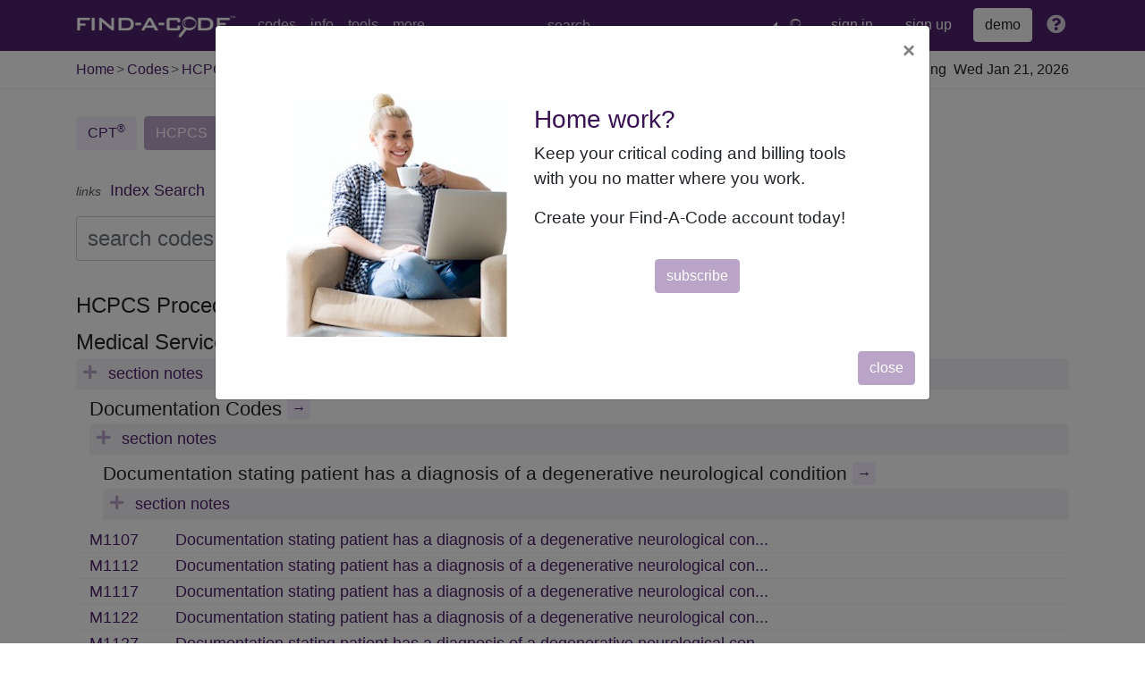

--- FILE ---
content_type: text/html; charset=UTF-8
request_url: https://www.findacode.com/code-set.php?set=HCPCS&i=51621
body_size: 27175
content:
<!doctype html>
<html lang="en">

    <head>
        <meta charset="utf-8"><script type="text/javascript">(window.NREUM||(NREUM={})).init={privacy:{cookies_enabled:true},ajax:{deny_list:[]},feature_flags:["soft_nav"]};(window.NREUM||(NREUM={})).loader_config={licenseKey:"177dd90b32",applicationID:"3271946",browserID:"3271958"};;/*! For license information please see nr-loader-rum-1.308.0.min.js.LICENSE.txt */
(()=>{var e,t,r={163:(e,t,r)=>{"use strict";r.d(t,{j:()=>E});var n=r(384),i=r(1741);var a=r(2555);r(860).K7.genericEvents;const s="experimental.resources",o="register",c=e=>{if(!e||"string"!=typeof e)return!1;try{document.createDocumentFragment().querySelector(e)}catch{return!1}return!0};var d=r(2614),u=r(944),l=r(8122);const f="[data-nr-mask]",g=e=>(0,l.a)(e,(()=>{const e={feature_flags:[],experimental:{allow_registered_children:!1,resources:!1},mask_selector:"*",block_selector:"[data-nr-block]",mask_input_options:{color:!1,date:!1,"datetime-local":!1,email:!1,month:!1,number:!1,range:!1,search:!1,tel:!1,text:!1,time:!1,url:!1,week:!1,textarea:!1,select:!1,password:!0}};return{ajax:{deny_list:void 0,block_internal:!0,enabled:!0,autoStart:!0},api:{get allow_registered_children(){return e.feature_flags.includes(o)||e.experimental.allow_registered_children},set allow_registered_children(t){e.experimental.allow_registered_children=t},duplicate_registered_data:!1},browser_consent_mode:{enabled:!1},distributed_tracing:{enabled:void 0,exclude_newrelic_header:void 0,cors_use_newrelic_header:void 0,cors_use_tracecontext_headers:void 0,allowed_origins:void 0},get feature_flags(){return e.feature_flags},set feature_flags(t){e.feature_flags=t},generic_events:{enabled:!0,autoStart:!0},harvest:{interval:30},jserrors:{enabled:!0,autoStart:!0},logging:{enabled:!0,autoStart:!0},metrics:{enabled:!0,autoStart:!0},obfuscate:void 0,page_action:{enabled:!0},page_view_event:{enabled:!0,autoStart:!0},page_view_timing:{enabled:!0,autoStart:!0},performance:{capture_marks:!1,capture_measures:!1,capture_detail:!0,resources:{get enabled(){return e.feature_flags.includes(s)||e.experimental.resources},set enabled(t){e.experimental.resources=t},asset_types:[],first_party_domains:[],ignore_newrelic:!0}},privacy:{cookies_enabled:!0},proxy:{assets:void 0,beacon:void 0},session:{expiresMs:d.wk,inactiveMs:d.BB},session_replay:{autoStart:!0,enabled:!1,preload:!1,sampling_rate:10,error_sampling_rate:100,collect_fonts:!1,inline_images:!1,fix_stylesheets:!0,mask_all_inputs:!0,get mask_text_selector(){return e.mask_selector},set mask_text_selector(t){c(t)?e.mask_selector="".concat(t,",").concat(f):""===t||null===t?e.mask_selector=f:(0,u.R)(5,t)},get block_class(){return"nr-block"},get ignore_class(){return"nr-ignore"},get mask_text_class(){return"nr-mask"},get block_selector(){return e.block_selector},set block_selector(t){c(t)?e.block_selector+=",".concat(t):""!==t&&(0,u.R)(6,t)},get mask_input_options(){return e.mask_input_options},set mask_input_options(t){t&&"object"==typeof t?e.mask_input_options={...t,password:!0}:(0,u.R)(7,t)}},session_trace:{enabled:!0,autoStart:!0},soft_navigations:{enabled:!0,autoStart:!0},spa:{enabled:!0,autoStart:!0},ssl:void 0,user_actions:{enabled:!0,elementAttributes:["id","className","tagName","type"]}}})());var p=r(6154),m=r(9324);let h=0;const v={buildEnv:m.F3,distMethod:m.Xs,version:m.xv,originTime:p.WN},b={consented:!1},y={appMetadata:{},get consented(){return this.session?.state?.consent||b.consented},set consented(e){b.consented=e},customTransaction:void 0,denyList:void 0,disabled:!1,harvester:void 0,isolatedBacklog:!1,isRecording:!1,loaderType:void 0,maxBytes:3e4,obfuscator:void 0,onerror:void 0,ptid:void 0,releaseIds:{},session:void 0,timeKeeper:void 0,registeredEntities:[],jsAttributesMetadata:{bytes:0},get harvestCount(){return++h}},_=e=>{const t=(0,l.a)(e,y),r=Object.keys(v).reduce((e,t)=>(e[t]={value:v[t],writable:!1,configurable:!0,enumerable:!0},e),{});return Object.defineProperties(t,r)};var w=r(5701);const x=e=>{const t=e.startsWith("http");e+="/",r.p=t?e:"https://"+e};var R=r(7836),k=r(3241);const A={accountID:void 0,trustKey:void 0,agentID:void 0,licenseKey:void 0,applicationID:void 0,xpid:void 0},S=e=>(0,l.a)(e,A),T=new Set;function E(e,t={},r,s){let{init:o,info:c,loader_config:d,runtime:u={},exposed:l=!0}=t;if(!c){const e=(0,n.pV)();o=e.init,c=e.info,d=e.loader_config}e.init=g(o||{}),e.loader_config=S(d||{}),c.jsAttributes??={},p.bv&&(c.jsAttributes.isWorker=!0),e.info=(0,a.D)(c);const f=e.init,m=[c.beacon,c.errorBeacon];T.has(e.agentIdentifier)||(f.proxy.assets&&(x(f.proxy.assets),m.push(f.proxy.assets)),f.proxy.beacon&&m.push(f.proxy.beacon),e.beacons=[...m],function(e){const t=(0,n.pV)();Object.getOwnPropertyNames(i.W.prototype).forEach(r=>{const n=i.W.prototype[r];if("function"!=typeof n||"constructor"===n)return;let a=t[r];e[r]&&!1!==e.exposed&&"micro-agent"!==e.runtime?.loaderType&&(t[r]=(...t)=>{const n=e[r](...t);return a?a(...t):n})})}(e),(0,n.US)("activatedFeatures",w.B)),u.denyList=[...f.ajax.deny_list||[],...f.ajax.block_internal?m:[]],u.ptid=e.agentIdentifier,u.loaderType=r,e.runtime=_(u),T.has(e.agentIdentifier)||(e.ee=R.ee.get(e.agentIdentifier),e.exposed=l,(0,k.W)({agentIdentifier:e.agentIdentifier,drained:!!w.B?.[e.agentIdentifier],type:"lifecycle",name:"initialize",feature:void 0,data:e.config})),T.add(e.agentIdentifier)}},384:(e,t,r)=>{"use strict";r.d(t,{NT:()=>s,US:()=>u,Zm:()=>o,bQ:()=>d,dV:()=>c,pV:()=>l});var n=r(6154),i=r(1863),a=r(1910);const s={beacon:"bam.nr-data.net",errorBeacon:"bam.nr-data.net"};function o(){return n.gm.NREUM||(n.gm.NREUM={}),void 0===n.gm.newrelic&&(n.gm.newrelic=n.gm.NREUM),n.gm.NREUM}function c(){let e=o();return e.o||(e.o={ST:n.gm.setTimeout,SI:n.gm.setImmediate||n.gm.setInterval,CT:n.gm.clearTimeout,XHR:n.gm.XMLHttpRequest,REQ:n.gm.Request,EV:n.gm.Event,PR:n.gm.Promise,MO:n.gm.MutationObserver,FETCH:n.gm.fetch,WS:n.gm.WebSocket},(0,a.i)(...Object.values(e.o))),e}function d(e,t){let r=o();r.initializedAgents??={},t.initializedAt={ms:(0,i.t)(),date:new Date},r.initializedAgents[e]=t}function u(e,t){o()[e]=t}function l(){return function(){let e=o();const t=e.info||{};e.info={beacon:s.beacon,errorBeacon:s.errorBeacon,...t}}(),function(){let e=o();const t=e.init||{};e.init={...t}}(),c(),function(){let e=o();const t=e.loader_config||{};e.loader_config={...t}}(),o()}},782:(e,t,r)=>{"use strict";r.d(t,{T:()=>n});const n=r(860).K7.pageViewTiming},860:(e,t,r)=>{"use strict";r.d(t,{$J:()=>u,K7:()=>c,P3:()=>d,XX:()=>i,Yy:()=>o,df:()=>a,qY:()=>n,v4:()=>s});const n="events",i="jserrors",a="browser/blobs",s="rum",o="browser/logs",c={ajax:"ajax",genericEvents:"generic_events",jserrors:i,logging:"logging",metrics:"metrics",pageAction:"page_action",pageViewEvent:"page_view_event",pageViewTiming:"page_view_timing",sessionReplay:"session_replay",sessionTrace:"session_trace",softNav:"soft_navigations",spa:"spa"},d={[c.pageViewEvent]:1,[c.pageViewTiming]:2,[c.metrics]:3,[c.jserrors]:4,[c.spa]:5,[c.ajax]:6,[c.sessionTrace]:7,[c.softNav]:8,[c.sessionReplay]:9,[c.logging]:10,[c.genericEvents]:11},u={[c.pageViewEvent]:s,[c.pageViewTiming]:n,[c.ajax]:n,[c.spa]:n,[c.softNav]:n,[c.metrics]:i,[c.jserrors]:i,[c.sessionTrace]:a,[c.sessionReplay]:a,[c.logging]:o,[c.genericEvents]:"ins"}},944:(e,t,r)=>{"use strict";r.d(t,{R:()=>i});var n=r(3241);function i(e,t){"function"==typeof console.debug&&(console.debug("New Relic Warning: https://github.com/newrelic/newrelic-browser-agent/blob/main/docs/warning-codes.md#".concat(e),t),(0,n.W)({agentIdentifier:null,drained:null,type:"data",name:"warn",feature:"warn",data:{code:e,secondary:t}}))}},1687:(e,t,r)=>{"use strict";r.d(t,{Ak:()=>d,Ze:()=>f,x3:()=>u});var n=r(3241),i=r(7836),a=r(3606),s=r(860),o=r(2646);const c={};function d(e,t){const r={staged:!1,priority:s.P3[t]||0};l(e),c[e].get(t)||c[e].set(t,r)}function u(e,t){e&&c[e]&&(c[e].get(t)&&c[e].delete(t),p(e,t,!1),c[e].size&&g(e))}function l(e){if(!e)throw new Error("agentIdentifier required");c[e]||(c[e]=new Map)}function f(e="",t="feature",r=!1){if(l(e),!e||!c[e].get(t)||r)return p(e,t);c[e].get(t).staged=!0,g(e)}function g(e){const t=Array.from(c[e]);t.every(([e,t])=>t.staged)&&(t.sort((e,t)=>e[1].priority-t[1].priority),t.forEach(([t])=>{c[e].delete(t),p(e,t)}))}function p(e,t,r=!0){const s=e?i.ee.get(e):i.ee,c=a.i.handlers;if(!s.aborted&&s.backlog&&c){if((0,n.W)({agentIdentifier:e,type:"lifecycle",name:"drain",feature:t}),r){const e=s.backlog[t],r=c[t];if(r){for(let t=0;e&&t<e.length;++t)m(e[t],r);Object.entries(r).forEach(([e,t])=>{Object.values(t||{}).forEach(t=>{t[0]?.on&&t[0]?.context()instanceof o.y&&t[0].on(e,t[1])})})}}s.isolatedBacklog||delete c[t],s.backlog[t]=null,s.emit("drain-"+t,[])}}function m(e,t){var r=e[1];Object.values(t[r]||{}).forEach(t=>{var r=e[0];if(t[0]===r){var n=t[1],i=e[3],a=e[2];n.apply(i,a)}})}},1738:(e,t,r)=>{"use strict";r.d(t,{U:()=>g,Y:()=>f});var n=r(3241),i=r(9908),a=r(1863),s=r(944),o=r(5701),c=r(3969),d=r(8362),u=r(860),l=r(4261);function f(e,t,r,a){const f=a||r;!f||f[e]&&f[e]!==d.d.prototype[e]||(f[e]=function(){(0,i.p)(c.xV,["API/"+e+"/called"],void 0,u.K7.metrics,r.ee),(0,n.W)({agentIdentifier:r.agentIdentifier,drained:!!o.B?.[r.agentIdentifier],type:"data",name:"api",feature:l.Pl+e,data:{}});try{return t.apply(this,arguments)}catch(e){(0,s.R)(23,e)}})}function g(e,t,r,n,s){const o=e.info;null===r?delete o.jsAttributes[t]:o.jsAttributes[t]=r,(s||null===r)&&(0,i.p)(l.Pl+n,[(0,a.t)(),t,r],void 0,"session",e.ee)}},1741:(e,t,r)=>{"use strict";r.d(t,{W:()=>a});var n=r(944),i=r(4261);class a{#e(e,...t){if(this[e]!==a.prototype[e])return this[e](...t);(0,n.R)(35,e)}addPageAction(e,t){return this.#e(i.hG,e,t)}register(e){return this.#e(i.eY,e)}recordCustomEvent(e,t){return this.#e(i.fF,e,t)}setPageViewName(e,t){return this.#e(i.Fw,e,t)}setCustomAttribute(e,t,r){return this.#e(i.cD,e,t,r)}noticeError(e,t){return this.#e(i.o5,e,t)}setUserId(e,t=!1){return this.#e(i.Dl,e,t)}setApplicationVersion(e){return this.#e(i.nb,e)}setErrorHandler(e){return this.#e(i.bt,e)}addRelease(e,t){return this.#e(i.k6,e,t)}log(e,t){return this.#e(i.$9,e,t)}start(){return this.#e(i.d3)}finished(e){return this.#e(i.BL,e)}recordReplay(){return this.#e(i.CH)}pauseReplay(){return this.#e(i.Tb)}addToTrace(e){return this.#e(i.U2,e)}setCurrentRouteName(e){return this.#e(i.PA,e)}interaction(e){return this.#e(i.dT,e)}wrapLogger(e,t,r){return this.#e(i.Wb,e,t,r)}measure(e,t){return this.#e(i.V1,e,t)}consent(e){return this.#e(i.Pv,e)}}},1863:(e,t,r)=>{"use strict";function n(){return Math.floor(performance.now())}r.d(t,{t:()=>n})},1910:(e,t,r)=>{"use strict";r.d(t,{i:()=>a});var n=r(944);const i=new Map;function a(...e){return e.every(e=>{if(i.has(e))return i.get(e);const t="function"==typeof e?e.toString():"",r=t.includes("[native code]"),a=t.includes("nrWrapper");return r||a||(0,n.R)(64,e?.name||t),i.set(e,r),r})}},2555:(e,t,r)=>{"use strict";r.d(t,{D:()=>o,f:()=>s});var n=r(384),i=r(8122);const a={beacon:n.NT.beacon,errorBeacon:n.NT.errorBeacon,licenseKey:void 0,applicationID:void 0,sa:void 0,queueTime:void 0,applicationTime:void 0,ttGuid:void 0,user:void 0,account:void 0,product:void 0,extra:void 0,jsAttributes:{},userAttributes:void 0,atts:void 0,transactionName:void 0,tNamePlain:void 0};function s(e){try{return!!e.licenseKey&&!!e.errorBeacon&&!!e.applicationID}catch(e){return!1}}const o=e=>(0,i.a)(e,a)},2614:(e,t,r)=>{"use strict";r.d(t,{BB:()=>s,H3:()=>n,g:()=>d,iL:()=>c,tS:()=>o,uh:()=>i,wk:()=>a});const n="NRBA",i="SESSION",a=144e5,s=18e5,o={STARTED:"session-started",PAUSE:"session-pause",RESET:"session-reset",RESUME:"session-resume",UPDATE:"session-update"},c={SAME_TAB:"same-tab",CROSS_TAB:"cross-tab"},d={OFF:0,FULL:1,ERROR:2}},2646:(e,t,r)=>{"use strict";r.d(t,{y:()=>n});class n{constructor(e){this.contextId=e}}},2843:(e,t,r)=>{"use strict";r.d(t,{G:()=>a,u:()=>i});var n=r(3878);function i(e,t=!1,r,i){(0,n.DD)("visibilitychange",function(){if(t)return void("hidden"===document.visibilityState&&e());e(document.visibilityState)},r,i)}function a(e,t,r){(0,n.sp)("pagehide",e,t,r)}},3241:(e,t,r)=>{"use strict";r.d(t,{W:()=>a});var n=r(6154);const i="newrelic";function a(e={}){try{n.gm.dispatchEvent(new CustomEvent(i,{detail:e}))}catch(e){}}},3606:(e,t,r)=>{"use strict";r.d(t,{i:()=>a});var n=r(9908);a.on=s;var i=a.handlers={};function a(e,t,r,a){s(a||n.d,i,e,t,r)}function s(e,t,r,i,a){a||(a="feature"),e||(e=n.d);var s=t[a]=t[a]||{};(s[r]=s[r]||[]).push([e,i])}},3878:(e,t,r)=>{"use strict";function n(e,t){return{capture:e,passive:!1,signal:t}}function i(e,t,r=!1,i){window.addEventListener(e,t,n(r,i))}function a(e,t,r=!1,i){document.addEventListener(e,t,n(r,i))}r.d(t,{DD:()=>a,jT:()=>n,sp:()=>i})},3969:(e,t,r)=>{"use strict";r.d(t,{TZ:()=>n,XG:()=>o,rs:()=>i,xV:()=>s,z_:()=>a});const n=r(860).K7.metrics,i="sm",a="cm",s="storeSupportabilityMetrics",o="storeEventMetrics"},4234:(e,t,r)=>{"use strict";r.d(t,{W:()=>a});var n=r(7836),i=r(1687);class a{constructor(e,t){this.agentIdentifier=e,this.ee=n.ee.get(e),this.featureName=t,this.blocked=!1}deregisterDrain(){(0,i.x3)(this.agentIdentifier,this.featureName)}}},4261:(e,t,r)=>{"use strict";r.d(t,{$9:()=>d,BL:()=>o,CH:()=>g,Dl:()=>_,Fw:()=>y,PA:()=>h,Pl:()=>n,Pv:()=>k,Tb:()=>l,U2:()=>a,V1:()=>R,Wb:()=>x,bt:()=>b,cD:()=>v,d3:()=>w,dT:()=>c,eY:()=>p,fF:()=>f,hG:()=>i,k6:()=>s,nb:()=>m,o5:()=>u});const n="api-",i="addPageAction",a="addToTrace",s="addRelease",o="finished",c="interaction",d="log",u="noticeError",l="pauseReplay",f="recordCustomEvent",g="recordReplay",p="register",m="setApplicationVersion",h="setCurrentRouteName",v="setCustomAttribute",b="setErrorHandler",y="setPageViewName",_="setUserId",w="start",x="wrapLogger",R="measure",k="consent"},5289:(e,t,r)=>{"use strict";r.d(t,{GG:()=>s,Qr:()=>c,sB:()=>o});var n=r(3878),i=r(6389);function a(){return"undefined"==typeof document||"complete"===document.readyState}function s(e,t){if(a())return e();const r=(0,i.J)(e),s=setInterval(()=>{a()&&(clearInterval(s),r())},500);(0,n.sp)("load",r,t)}function o(e){if(a())return e();(0,n.DD)("DOMContentLoaded",e)}function c(e){if(a())return e();(0,n.sp)("popstate",e)}},5607:(e,t,r)=>{"use strict";r.d(t,{W:()=>n});const n=(0,r(9566).bz)()},5701:(e,t,r)=>{"use strict";r.d(t,{B:()=>a,t:()=>s});var n=r(3241);const i=new Set,a={};function s(e,t){const r=t.agentIdentifier;a[r]??={},e&&"object"==typeof e&&(i.has(r)||(t.ee.emit("rumresp",[e]),a[r]=e,i.add(r),(0,n.W)({agentIdentifier:r,loaded:!0,drained:!0,type:"lifecycle",name:"load",feature:void 0,data:e})))}},6154:(e,t,r)=>{"use strict";r.d(t,{OF:()=>c,RI:()=>i,WN:()=>u,bv:()=>a,eN:()=>l,gm:()=>s,mw:()=>o,sb:()=>d});var n=r(1863);const i="undefined"!=typeof window&&!!window.document,a="undefined"!=typeof WorkerGlobalScope&&("undefined"!=typeof self&&self instanceof WorkerGlobalScope&&self.navigator instanceof WorkerNavigator||"undefined"!=typeof globalThis&&globalThis instanceof WorkerGlobalScope&&globalThis.navigator instanceof WorkerNavigator),s=i?window:"undefined"!=typeof WorkerGlobalScope&&("undefined"!=typeof self&&self instanceof WorkerGlobalScope&&self||"undefined"!=typeof globalThis&&globalThis instanceof WorkerGlobalScope&&globalThis),o=Boolean("hidden"===s?.document?.visibilityState),c=/iPad|iPhone|iPod/.test(s.navigator?.userAgent),d=c&&"undefined"==typeof SharedWorker,u=((()=>{const e=s.navigator?.userAgent?.match(/Firefox[/\s](\d+\.\d+)/);Array.isArray(e)&&e.length>=2&&e[1]})(),Date.now()-(0,n.t)()),l=()=>"undefined"!=typeof PerformanceNavigationTiming&&s?.performance?.getEntriesByType("navigation")?.[0]?.responseStart},6389:(e,t,r)=>{"use strict";function n(e,t=500,r={}){const n=r?.leading||!1;let i;return(...r)=>{n&&void 0===i&&(e.apply(this,r),i=setTimeout(()=>{i=clearTimeout(i)},t)),n||(clearTimeout(i),i=setTimeout(()=>{e.apply(this,r)},t))}}function i(e){let t=!1;return(...r)=>{t||(t=!0,e.apply(this,r))}}r.d(t,{J:()=>i,s:()=>n})},6630:(e,t,r)=>{"use strict";r.d(t,{T:()=>n});const n=r(860).K7.pageViewEvent},7699:(e,t,r)=>{"use strict";r.d(t,{It:()=>a,KC:()=>o,No:()=>i,qh:()=>s});var n=r(860);const i=16e3,a=1e6,s="SESSION_ERROR",o={[n.K7.logging]:!0,[n.K7.genericEvents]:!1,[n.K7.jserrors]:!1,[n.K7.ajax]:!1}},7836:(e,t,r)=>{"use strict";r.d(t,{P:()=>o,ee:()=>c});var n=r(384),i=r(8990),a=r(2646),s=r(5607);const o="nr@context:".concat(s.W),c=function e(t,r){var n={},s={},u={},l=!1;try{l=16===r.length&&d.initializedAgents?.[r]?.runtime.isolatedBacklog}catch(e){}var f={on:p,addEventListener:p,removeEventListener:function(e,t){var r=n[e];if(!r)return;for(var i=0;i<r.length;i++)r[i]===t&&r.splice(i,1)},emit:function(e,r,n,i,a){!1!==a&&(a=!0);if(c.aborted&&!i)return;t&&a&&t.emit(e,r,n);var o=g(n);m(e).forEach(e=>{e.apply(o,r)});var d=v()[s[e]];d&&d.push([f,e,r,o]);return o},get:h,listeners:m,context:g,buffer:function(e,t){const r=v();if(t=t||"feature",f.aborted)return;Object.entries(e||{}).forEach(([e,n])=>{s[n]=t,t in r||(r[t]=[])})},abort:function(){f._aborted=!0,Object.keys(f.backlog).forEach(e=>{delete f.backlog[e]})},isBuffering:function(e){return!!v()[s[e]]},debugId:r,backlog:l?{}:t&&"object"==typeof t.backlog?t.backlog:{},isolatedBacklog:l};return Object.defineProperty(f,"aborted",{get:()=>{let e=f._aborted||!1;return e||(t&&(e=t.aborted),e)}}),f;function g(e){return e&&e instanceof a.y?e:e?(0,i.I)(e,o,()=>new a.y(o)):new a.y(o)}function p(e,t){n[e]=m(e).concat(t)}function m(e){return n[e]||[]}function h(t){return u[t]=u[t]||e(f,t)}function v(){return f.backlog}}(void 0,"globalEE"),d=(0,n.Zm)();d.ee||(d.ee=c)},8122:(e,t,r)=>{"use strict";r.d(t,{a:()=>i});var n=r(944);function i(e,t){try{if(!e||"object"!=typeof e)return(0,n.R)(3);if(!t||"object"!=typeof t)return(0,n.R)(4);const r=Object.create(Object.getPrototypeOf(t),Object.getOwnPropertyDescriptors(t)),a=0===Object.keys(r).length?e:r;for(let s in a)if(void 0!==e[s])try{if(null===e[s]){r[s]=null;continue}Array.isArray(e[s])&&Array.isArray(t[s])?r[s]=Array.from(new Set([...e[s],...t[s]])):"object"==typeof e[s]&&"object"==typeof t[s]?r[s]=i(e[s],t[s]):r[s]=e[s]}catch(e){r[s]||(0,n.R)(1,e)}return r}catch(e){(0,n.R)(2,e)}}},8362:(e,t,r)=>{"use strict";r.d(t,{d:()=>a});var n=r(9566),i=r(1741);class a extends i.W{agentIdentifier=(0,n.LA)(16)}},8374:(e,t,r)=>{r.nc=(()=>{try{return document?.currentScript?.nonce}catch(e){}return""})()},8990:(e,t,r)=>{"use strict";r.d(t,{I:()=>i});var n=Object.prototype.hasOwnProperty;function i(e,t,r){if(n.call(e,t))return e[t];var i=r();if(Object.defineProperty&&Object.keys)try{return Object.defineProperty(e,t,{value:i,writable:!0,enumerable:!1}),i}catch(e){}return e[t]=i,i}},9324:(e,t,r)=>{"use strict";r.d(t,{F3:()=>i,Xs:()=>a,xv:()=>n});const n="1.308.0",i="PROD",a="CDN"},9566:(e,t,r)=>{"use strict";r.d(t,{LA:()=>o,bz:()=>s});var n=r(6154);const i="xxxxxxxx-xxxx-4xxx-yxxx-xxxxxxxxxxxx";function a(e,t){return e?15&e[t]:16*Math.random()|0}function s(){const e=n.gm?.crypto||n.gm?.msCrypto;let t,r=0;return e&&e.getRandomValues&&(t=e.getRandomValues(new Uint8Array(30))),i.split("").map(e=>"x"===e?a(t,r++).toString(16):"y"===e?(3&a()|8).toString(16):e).join("")}function o(e){const t=n.gm?.crypto||n.gm?.msCrypto;let r,i=0;t&&t.getRandomValues&&(r=t.getRandomValues(new Uint8Array(e)));const s=[];for(var o=0;o<e;o++)s.push(a(r,i++).toString(16));return s.join("")}},9908:(e,t,r)=>{"use strict";r.d(t,{d:()=>n,p:()=>i});var n=r(7836).ee.get("handle");function i(e,t,r,i,a){a?(a.buffer([e],i),a.emit(e,t,r)):(n.buffer([e],i),n.emit(e,t,r))}}},n={};function i(e){var t=n[e];if(void 0!==t)return t.exports;var a=n[e]={exports:{}};return r[e](a,a.exports,i),a.exports}i.m=r,i.d=(e,t)=>{for(var r in t)i.o(t,r)&&!i.o(e,r)&&Object.defineProperty(e,r,{enumerable:!0,get:t[r]})},i.f={},i.e=e=>Promise.all(Object.keys(i.f).reduce((t,r)=>(i.f[r](e,t),t),[])),i.u=e=>"nr-rum-1.308.0.min.js",i.o=(e,t)=>Object.prototype.hasOwnProperty.call(e,t),e={},t="NRBA-1.308.0.PROD:",i.l=(r,n,a,s)=>{if(e[r])e[r].push(n);else{var o,c;if(void 0!==a)for(var d=document.getElementsByTagName("script"),u=0;u<d.length;u++){var l=d[u];if(l.getAttribute("src")==r||l.getAttribute("data-webpack")==t+a){o=l;break}}if(!o){c=!0;var f={296:"sha512-+MIMDsOcckGXa1EdWHqFNv7P+JUkd5kQwCBr3KE6uCvnsBNUrdSt4a/3/L4j4TxtnaMNjHpza2/erNQbpacJQA=="};(o=document.createElement("script")).charset="utf-8",i.nc&&o.setAttribute("nonce",i.nc),o.setAttribute("data-webpack",t+a),o.src=r,0!==o.src.indexOf(window.location.origin+"/")&&(o.crossOrigin="anonymous"),f[s]&&(o.integrity=f[s])}e[r]=[n];var g=(t,n)=>{o.onerror=o.onload=null,clearTimeout(p);var i=e[r];if(delete e[r],o.parentNode&&o.parentNode.removeChild(o),i&&i.forEach(e=>e(n)),t)return t(n)},p=setTimeout(g.bind(null,void 0,{type:"timeout",target:o}),12e4);o.onerror=g.bind(null,o.onerror),o.onload=g.bind(null,o.onload),c&&document.head.appendChild(o)}},i.r=e=>{"undefined"!=typeof Symbol&&Symbol.toStringTag&&Object.defineProperty(e,Symbol.toStringTag,{value:"Module"}),Object.defineProperty(e,"__esModule",{value:!0})},i.p="https://js-agent.newrelic.com/",(()=>{var e={374:0,840:0};i.f.j=(t,r)=>{var n=i.o(e,t)?e[t]:void 0;if(0!==n)if(n)r.push(n[2]);else{var a=new Promise((r,i)=>n=e[t]=[r,i]);r.push(n[2]=a);var s=i.p+i.u(t),o=new Error;i.l(s,r=>{if(i.o(e,t)&&(0!==(n=e[t])&&(e[t]=void 0),n)){var a=r&&("load"===r.type?"missing":r.type),s=r&&r.target&&r.target.src;o.message="Loading chunk "+t+" failed: ("+a+": "+s+")",o.name="ChunkLoadError",o.type=a,o.request=s,n[1](o)}},"chunk-"+t,t)}};var t=(t,r)=>{var n,a,[s,o,c]=r,d=0;if(s.some(t=>0!==e[t])){for(n in o)i.o(o,n)&&(i.m[n]=o[n]);if(c)c(i)}for(t&&t(r);d<s.length;d++)a=s[d],i.o(e,a)&&e[a]&&e[a][0](),e[a]=0},r=self["webpackChunk:NRBA-1.308.0.PROD"]=self["webpackChunk:NRBA-1.308.0.PROD"]||[];r.forEach(t.bind(null,0)),r.push=t.bind(null,r.push.bind(r))})(),(()=>{"use strict";i(8374);var e=i(8362),t=i(860);const r=Object.values(t.K7);var n=i(163);var a=i(9908),s=i(1863),o=i(4261),c=i(1738);var d=i(1687),u=i(4234),l=i(5289),f=i(6154),g=i(944),p=i(384);const m=e=>f.RI&&!0===e?.privacy.cookies_enabled;function h(e){return!!(0,p.dV)().o.MO&&m(e)&&!0===e?.session_trace.enabled}var v=i(6389),b=i(7699);class y extends u.W{constructor(e,t){super(e.agentIdentifier,t),this.agentRef=e,this.abortHandler=void 0,this.featAggregate=void 0,this.loadedSuccessfully=void 0,this.onAggregateImported=new Promise(e=>{this.loadedSuccessfully=e}),this.deferred=Promise.resolve(),!1===e.init[this.featureName].autoStart?this.deferred=new Promise((t,r)=>{this.ee.on("manual-start-all",(0,v.J)(()=>{(0,d.Ak)(e.agentIdentifier,this.featureName),t()}))}):(0,d.Ak)(e.agentIdentifier,t)}importAggregator(e,t,r={}){if(this.featAggregate)return;const n=async()=>{let n;await this.deferred;try{if(m(e.init)){const{setupAgentSession:t}=await i.e(296).then(i.bind(i,3305));n=t(e)}}catch(e){(0,g.R)(20,e),this.ee.emit("internal-error",[e]),(0,a.p)(b.qh,[e],void 0,this.featureName,this.ee)}try{if(!this.#t(this.featureName,n,e.init))return(0,d.Ze)(this.agentIdentifier,this.featureName),void this.loadedSuccessfully(!1);const{Aggregate:i}=await t();this.featAggregate=new i(e,r),e.runtime.harvester.initializedAggregates.push(this.featAggregate),this.loadedSuccessfully(!0)}catch(e){(0,g.R)(34,e),this.abortHandler?.(),(0,d.Ze)(this.agentIdentifier,this.featureName,!0),this.loadedSuccessfully(!1),this.ee&&this.ee.abort()}};f.RI?(0,l.GG)(()=>n(),!0):n()}#t(e,r,n){if(this.blocked)return!1;switch(e){case t.K7.sessionReplay:return h(n)&&!!r;case t.K7.sessionTrace:return!!r;default:return!0}}}var _=i(6630),w=i(2614),x=i(3241);class R extends y{static featureName=_.T;constructor(e){var t;super(e,_.T),this.setupInspectionEvents(e.agentIdentifier),t=e,(0,c.Y)(o.Fw,function(e,r){"string"==typeof e&&("/"!==e.charAt(0)&&(e="/"+e),t.runtime.customTransaction=(r||"http://custom.transaction")+e,(0,a.p)(o.Pl+o.Fw,[(0,s.t)()],void 0,void 0,t.ee))},t),this.importAggregator(e,()=>i.e(296).then(i.bind(i,3943)))}setupInspectionEvents(e){const t=(t,r)=>{t&&(0,x.W)({agentIdentifier:e,timeStamp:t.timeStamp,loaded:"complete"===t.target.readyState,type:"window",name:r,data:t.target.location+""})};(0,l.sB)(e=>{t(e,"DOMContentLoaded")}),(0,l.GG)(e=>{t(e,"load")}),(0,l.Qr)(e=>{t(e,"navigate")}),this.ee.on(w.tS.UPDATE,(t,r)=>{(0,x.W)({agentIdentifier:e,type:"lifecycle",name:"session",data:r})})}}class k extends e.d{constructor(e){var t;(super(),f.gm)?(this.features={},(0,p.bQ)(this.agentIdentifier,this),this.desiredFeatures=new Set(e.features||[]),this.desiredFeatures.add(R),(0,n.j)(this,e,e.loaderType||"agent"),t=this,(0,c.Y)(o.cD,function(e,r,n=!1){if("string"==typeof e){if(["string","number","boolean"].includes(typeof r)||null===r)return(0,c.U)(t,e,r,o.cD,n);(0,g.R)(40,typeof r)}else(0,g.R)(39,typeof e)},t),function(e){(0,c.Y)(o.Dl,function(t,r=!1){if("string"!=typeof t&&null!==t)return void(0,g.R)(41,typeof t);const n=e.info.jsAttributes["enduser.id"];r&&null!=n&&n!==t?(0,a.p)(o.Pl+"setUserIdAndResetSession",[t],void 0,"session",e.ee):(0,c.U)(e,"enduser.id",t,o.Dl,!0)},e)}(this),function(e){(0,c.Y)(o.nb,function(t){if("string"==typeof t||null===t)return(0,c.U)(e,"application.version",t,o.nb,!1);(0,g.R)(42,typeof t)},e)}(this),function(e){(0,c.Y)(o.d3,function(){e.ee.emit("manual-start-all")},e)}(this),function(e){(0,c.Y)(o.Pv,function(t=!0){if("boolean"==typeof t){if((0,a.p)(o.Pl+o.Pv,[t],void 0,"session",e.ee),e.runtime.consented=t,t){const t=e.features.page_view_event;t.onAggregateImported.then(e=>{const r=t.featAggregate;e&&!r.sentRum&&r.sendRum()})}}else(0,g.R)(65,typeof t)},e)}(this),this.run()):(0,g.R)(21)}get config(){return{info:this.info,init:this.init,loader_config:this.loader_config,runtime:this.runtime}}get api(){return this}run(){try{const e=function(e){const t={};return r.forEach(r=>{t[r]=!!e[r]?.enabled}),t}(this.init),n=[...this.desiredFeatures];n.sort((e,r)=>t.P3[e.featureName]-t.P3[r.featureName]),n.forEach(r=>{if(!e[r.featureName]&&r.featureName!==t.K7.pageViewEvent)return;if(r.featureName===t.K7.spa)return void(0,g.R)(67);const n=function(e){switch(e){case t.K7.ajax:return[t.K7.jserrors];case t.K7.sessionTrace:return[t.K7.ajax,t.K7.pageViewEvent];case t.K7.sessionReplay:return[t.K7.sessionTrace];case t.K7.pageViewTiming:return[t.K7.pageViewEvent];default:return[]}}(r.featureName).filter(e=>!(e in this.features));n.length>0&&(0,g.R)(36,{targetFeature:r.featureName,missingDependencies:n}),this.features[r.featureName]=new r(this)})}catch(e){(0,g.R)(22,e);for(const e in this.features)this.features[e].abortHandler?.();const t=(0,p.Zm)();delete t.initializedAgents[this.agentIdentifier]?.features,delete this.sharedAggregator;return t.ee.get(this.agentIdentifier).abort(),!1}}}var A=i(2843),S=i(782);class T extends y{static featureName=S.T;constructor(e){super(e,S.T),f.RI&&((0,A.u)(()=>(0,a.p)("docHidden",[(0,s.t)()],void 0,S.T,this.ee),!0),(0,A.G)(()=>(0,a.p)("winPagehide",[(0,s.t)()],void 0,S.T,this.ee)),this.importAggregator(e,()=>i.e(296).then(i.bind(i,2117))))}}var E=i(3969);class I extends y{static featureName=E.TZ;constructor(e){super(e,E.TZ),f.RI&&document.addEventListener("securitypolicyviolation",e=>{(0,a.p)(E.xV,["Generic/CSPViolation/Detected"],void 0,this.featureName,this.ee)}),this.importAggregator(e,()=>i.e(296).then(i.bind(i,9623)))}}new k({features:[R,T,I],loaderType:"lite"})})()})();</script>
        <meta name="viewport" content="width=device-width, initial-scale=1, shrink-to-fit=no">
        <meta name="description" content="HCPCS - Medical Codes" />
        <meta name="Distribution" content="Global" />
        <title>HCPCS - Medical Codes</title>

        <meta property="og:image" content="https://www.findacode.com/fac-logo-icon.png" />
        <meta property="og:image:secure_url" content="https://www.findacode.com/fac-logo-icon.png">
        <meta property="og:image:type" content="image/png">
        <meta property="og:image:width" content="892">
        <meta property="og:image:height" content="862">
        <meta property="og:title" content="HCPCS - Medical Codes" />
        <meta property="og:description" content="HCPCS - Medical Codes" />
        
        <meta name="norton-safeweb-site-verification" content="gc3dy7y889z8jcyl5pudjlx6erah6wqiqczeurfteitvdr-ps3algwpnftn9gpiq--xbix75jx9e33q8d2d3ibz3q82nm6wo83od8mdk1-fptfwudsrgfcvpwmdh5-f6" />
        <meta name="p:domain_verify" content="bf4066f05787e72a934be82868cab854"/>

        <link rel="shortcut icon" href="/static/images/favicon.png" type="image/x-icon" />

        <script>
            var user_id = "0";
            var account_id = "0";
            var is_logged_in = false;
        </script>

        
        <link href='bam.nr-data.net' rel='preconnect' crossorigin>
        <link href='bat.bing.com' rel='preconnect' crossorigin>
        <link href='cdn.jsdelivr.net' rel='preconnect' crossorigin>
        <link href='cdnjs.cloudflare.com' rel='preconnect' crossorigin>
        <link href='js-agent.newrelic.com' rel='preconnect' crossorigin>
        <link href='kit-free.fontawesome.com' rel='preconnect' crossorigin>
        <link href='kit-pro.fontawesome.com' rel='preconnect' crossorigin>
        <link href='fontawesome.com' rel='preconnect' crossorigin>
        <link href='kit.fontawesome.com' rel='preconnect' crossorigin>
        <link href='ssl.google-analytics.com' rel='preconnect' crossorigin>
        <link href='stats.g.doubleclick.net' rel='preconnect' crossorigin>

        
<!-- styles -->
<link
  href="/static/v4/bootstrap/4.3.1/css/bootstrap.min.css?cachebust=20210610"
  rel="stylesheet"
>
<link href="https://cdn.jsdelivr.net/npm/bootstrap-icons@1.9.1/font/bootstrap-icons.css"
  rel="stylesheet"
>

<link
  href="/static/v4/npm/flatpickr/dist/flatpickr.min.css"
  rel="stylesheet"
>

<link type="text/css" href="/static/jquery/jquery-ui-1.12.1/jquery-ui.min.css" rel="stylesheet" />

<link
  href="/includes/v4/_site.css?cachebust=20251127"
  rel="stylesheet"
>

<!-- javascript -->
<script src="/static/jquery/jquery-3.4.1.min.js"></script>

<script defer src="/static/v4/popper/1.14.7/umd/popper.min.js"></script>

<script defer src="/static/v4/bootstrap/4.3.1/js/bootstrap.min.js"></script>

<script defer src="/static/v4/jquery/jquery-cookie/1.4.1/jquery.cookie.min.js"></script>

<script defer src="/static/v4/fontawesome/local.js"></script>

<script type="text/javascript">
var propertag = propertag || {};
propertag.cmd = propertag.cmd || [];
if (typeof window.atob != 'undefined') {
	(function() {
		var pm = document.createElement('script');
		pm.async = true; pm.type = 'text/javascript';
		var is_ssl = 'https:' == document.location.protocol;
		pm.src = (is_ssl ? 'https:' : 'http:') + '//global.proper.io/findacode.min.js';
		var node = document.getElementsByTagName('script')[0];
		node.parentNode.insertBefore(pm, node);
	})();
}
</script>

<script>
window.dataLayer = window.dataLayer || [];
window.dataLayer.push({'loggedIn':'0'})
</script>
<!-- Google Tag Manager -->
<script>(function(w,d,s,l,i){w[l]=w[l]||[];w[l].push({'gtm.start':
            new Date().getTime(),event:'gtm.js'});var f=d.getElementsByTagName(s)[0],
        j=d.createElement(s),dl=l!='dataLayer'?'&l='+l:'';j.async=true;j.src=
        'https://www.googletagmanager.com/gtm.js?id='+i+dl;f.parentNode.insertBefore(j,f);
    })(window,document,'script','dataLayer','GTM-N928ZPX');</script>

<!-- End Google Tag Manager -->

<script src="/static/jquery/jquery-ui-1.12.1/jquery-ui.min.js"></script>
<script src='/static/js/cookie_func.js'></script>
<script>
  $(function() {

    $('div.sectionheader').attr('unselectable', 'on').css('MozUserSelect', 'none');//.live('selectstart.ui click', function(event) { event.stopPropagation(); });

//    $('.auto-open-chkbx').live('click', function(event){
    $(document).on('click', '.auto-open-chkbx', function(event){
      setCookie("codepage|"+this.name, this.checked);
      $(this).blur();
      event.stopPropagation();
    });

//    $('div.closeable').live('click', function(event) {
    $(document).on('click', 'div.closeable', function(event) {
      if (event.target.nodeName != 'LABEL' && event.target.nodeName != 'INPUT') {
        toggleSection(this);
        event.stopPropagation();
      }
    });

    //In case the toggling wasn't handled server side
    $('div.closeable').each(function() {
      var chkbox = $('input:checkbox.auto-open-chkbx', this)
      var temp_id = $(this).attr('id');
      if (temp_id) {
        var arr = temp_id.split('__'); // if the div name nas a __$unique value remove the __$unique value (main and unique portions are separated with double underscore __)
        var cookieId = arr[0];
        var curcookieval = getCookie('codepage|'+cookieId);
        if (curcookieval == 'true' && !$(this).next().is(':visible')) {
          chkbox.prop('checked', true);
          toggleSection(this);
        }
      }
      return false;
    });

  });

  var open_img  = '/static/images/details-show.png'; //(+)
  var close_img = '/static/images/details-hide.png'; //(-)
  function toggleSection(header_div, override_href, force_reload) {
    if (typeof header_div == 'string') header_div = $('#'+$.escapeSelector(header_div));
    var section = $(header_div).next();
    var loading = $('img.loading',   header_div);
    var img     = $('img.hide_show, img[id^=img]', header_div);

    var href    = "";
    if (override_href) {
      href = override_href;
    } else {
      href = $('a.ajaxed', header_div).text();
    }

    if (force_reload) {
      section.html('').hide();
    }

    if ($.trim(section.html()) == "" && href) {//Loads the section if it is empty
      loading.show();
      section.load('/controllers/'+href, function(){
        section.slideToggle(80);
        img.attr('src', img.attr('src').indexOf('/static/images/details-show') >= 0 ? close_img : open_img);
        loading.hide();
        $(header_div).trigger('section:open');
        sectionRecordAction('opened ' + header_div.id);
        if (header_div.id === 'cpt_vignet')
          sectionRecordCptAction('vignette_view', page_code);
      });
    } else {
      section.slideToggle(80);
      if (img.attr('src').indexOf('/static/images/details-show') >= 0) {
        img.attr('src', close_img);
        $(header_div).trigger('section:open');
        sectionRecordAction('opened section ' + header_div.id);
        if (header_div.id === 'cpt_vignet')
          sectionRecordCptAction('vignette_view', page_code);
      } else {
        img.attr('src', open_img);
        $(header_div).trigger('section:close');
      }
    }
  }

  function sectionRecordAction(action) {
      const path = window.location.pathname;
      const page_name = path.substring(path.lastIndexOf('/') + 1);
      let url = '/ajax/post_action.php';
      let options = {
          method: 'POST',
          body: JSON.stringify({
              page: page_name,
              action: action,
          }),
          headers: {
              "Content-Type" : "application/json"
          }
      };
      fetch(url, options).catch(errorMsg => { console.log(errorMsg); });
  }

  function sectionRecordCptAction(action, value) {
      let url = '/ajax/post_cpt_action.php';
      let options = {
          method: 'POST',
          body: JSON.stringify({
              action: action,
              value: value,
          }),
          headers: {
              "Content-Type" : "application/json"
          }
      };
      fetch(url, options).catch(errorMsg => { console.log(errorMsg); });
  }
</script>
<style>
  .auto-open {
    float:right;
/*    font-weight:bold; */
/*    font-size:11pt; */
    font-size:.8rem;
    z-index:3 !important;
    cursor: default;
  }
  .closeable {
    cursor: pointer;
  }
  .section.hidden {
    display:none;
  }
  .sectionheader {
/*    font-weight: bold; */
    font-weight: normal;
    font-size: 1.1rem;
    line-height: 140%;  /* was: 1.1rem; changed: 2023-04-10 */
    padding: .5rem .75rem;  /* was: .75rem .5rem; changed: 2023-04-10 */
    border-radius: .25rem;
/*
    padding-left: 5px;
    font-size: 13pt;
    height: 32px;
    line-height: 32px; */
    color: white;
    z-index:1;
    overflow:hidden;
    background-color:#CA9DE1;
    margin-top:1px;
  }
  .sectionheader img {
    vertical-align: middle;
  }
  .sectionheader  sup {
    line-height: 0;
  }
  .sectionbody {
/*    border:1px solid gray; */
    position:static;
    margin-bottom:1px;
    padding:20px;
  }

  .grad img.gradimg {
    display:none;
    height: 100%;
    left: 0;
    position: absolute;
    top: 0;
    width: 100%;
    z-index: 0;
  }
  .box {
    position: relative;
    padding-right: 5px;
  }
  .box * {
    margin: 0;
    position: relative;
    z-index: 1;
  }
  * html .grad {
    filter: progid:DXImageTransform.Microsoft.AlphaImageLoader (src='/static/images/grad_white.png', sizingMethod='scale');
  }
  * html .grad img.gradimg {
    display: none;
  }
  * html .box {
    position:static;
  }
  div.excludes {
    color:red;
  }
</style>

<style>
  .code-button { 
    margin: 0 .5rem .5rem 0;
    text-transform: uppercase;
  }
  h2, h3, h4 {margin: 1rem 0 .5rem;}

  .icd10_includes {color:green;} 
  .icd10_excludes1 {color:red;} 
  .icd10_excludes2 {color:darkred;} 
  .icd10_indent {padding-left:40px;}
  .icd10_exc_indent {padding-left:95px;}
  .icd10_inc_indent {padding-left:95px;}
  .icd10_noindent {margin-top:10px;}
  .icd10inc_exc {font-weight:bold;display:inline-block;width:90px;}
  .icd10_note {font-weight:bold;display:inline-block;width:90px;}
  .icd10_useaddtl {background-color:#66ffff;}
  .icd10_codefirst {background-color:#ffff00;}
  .icd10_codealso {background-color:#33ff33;}

  /* New ICD10 styles (uses dashes so no collision) */
  div.icd10-inc  {color:green;} 
  div.icd10-exc1 {color:red;} 
  div.icd10-exc2 {color:darkred;} 
  div.icd10-useAddtl  > span.icd10-hd {background-color:#66ffff;}
  div.icd10-codeFirst > span.icd10-hd {background-color:#ffff00;}
  div.icd10-codeAlso  > span.icd10-hd {background-color:#33ff33;}
  div.icd10-descr {margin-top:3px;}

  /* icd10 headers style */
  span.icd10-hd {display:inline-block;vertical-align:top;width:100px;padding:.25rem;margin-right:.5rem;}
  div.icd10-svnChr > span.icd10-hd {display:block;width:auto;font-weight:normal;}
  div.icd10-svnChr > span.icd10-para {padding-left:30px;}

  /* icd10 paragraph style */
  span.icd10-para {display:inline-block; width:600px;}
  div.icd10-note {margin-bottom:5px;}
</style>
        <link href="/includes/v4/_site_overrides.css" rel="stylesheet">
            </head>


    <body>

                    <!-- Google Tag Manager (noscript) -->
            <noscript><iframe src="https://www.googletagmanager.com/ns.html?id=GTM-N928ZPX" height="0" width="0" style="display:none;visibility:hidden"></iframe></noscript>
            <!-- End Google Tag Manager (noscript) -->
        
        <header class="no-print">

            <nav class="navbar navbar-expand-lg fixed-top navbar-dark fixed-top" style="background-color: #4F226C;">

                <div class="container">

                    <a class="navbar-brand logo-font" href="/index.html">
                                                    <img src="/images/v4/fac-site-logo-white.png" style="max-height:28px;" alt="Find-A-Code logo" />
                                            </a>

                    <button class="navbar-toggler p-1 border-0 order-first" type="button" data-toggle="offcanvas">
                        <i class="fa fa-bars"></i>
                    </button>

                    <div class="navbar-collapse offcanvas-collapse" id="mainNavbar">

                        
<ul class="navbar-nav mr-auto">

  <li class="nav-item dropdown">
    <a class="nav-link dropdown-toggle" href="#" id="navbarDropdownMenuLinkCodes" data-toggle="dropdown" aria-haspopup="true" aria-expanded="false">
      codes
    </a>
    <ul class="dropdown-menu" aria-labelledby="navbarDropdownMenuLinkCodes">
      <li class="dropdown-submenu">
        <a class="dropdown-item dropdown-toggle" href="#"><span class='fac-icon fac-icon-stethescope22'></span> diagnosis</a>
        <ul class="dropdown-menu">
          <li><a href="/icd-10-cm/icd-10-cm-diagnosis-codes-set.html" class="dropdown-item" title="ICD-10-CM diagnosis codes">ICD-10-CM</a></li>
          <li><a href="/drg/drg-diagnosis-related-group-codes.html" class="dropdown-item" title="Diagnosis Related Group codes">DRGs</a></li>
          <li><a href="/hcc/hcc-hierarchical-condition-categories.html" class="dropdown-item" title="Hierarchical Condition Categories, Risk Adjustment/Factors">HCCs</a></li>
          <li><a href="/medicaid/" class="dropdown-item" title="Medicaid codes - CDPS, CDPS+Rx, MRX">CDPS, CDPS+Rx, MRX</a></li>
          <li><a href="/icd-11" class="dropdown-item" title="ICD-11 MMS">ICD-11</a></li>
          <li><a class="dropdown-item" href="/snomed" title="SNOMED Clinical Terms">SNOMED CT</a></li>
          <li><a href="/icd-9/icd-9-cm-diagnosis-codes.html" class="dropdown-item" title="Diagnosis Codes Volumes 1 &amp; 2">ICD-9-CM</a></li>
        </ul>
      </li>
      <li class="dropdown-submenu">
        <a class="dropdown-item dropdown-toggle" href="#"><span class='fac-icon fac-icon-syringe2-22'></span> procedures</a>
        <ul class="dropdown-menu">
          <li><a class="dropdown-item" href="/cpt/cpt-procedure-codes.html" title="CPT Procedure Codes">CPT<sup><small>&reg;</small></sup></a></li>
          <li><a class="dropdown-item" href="/hcpcs/hcpcs-supply-dme-codes.html" title="HCPCS Level II codes for supplies, DME &amp; procedure codes">HCPCS</a></li>
		            <li><a class="dropdown-item" href="/dental-codes/dental-codes-ada-cdt.html" title="CDT Dental D codes">CDT<sup><small>&reg;</small></sup> (dental)</a></li>
		            <li><a class="dropdown-item" href="/icd-10-pcs/icd-10-pcs-procedure-codes-set.html" title="Facility procedure codes">ICD-10-PCS</a></li>
          <li><a class="dropdown-item" href="/loinc" title="Logical Observation Identifiers Names and Codes">LOINC</a></li>
          <li><a class="dropdown-item" href="/snomed" title="SNOMED Clinical Terms">SNOMED CT</a></li>
          <li><a class="dropdown-item" href="/apc/apc-ambulatory-payment-classification-codes.html" title="APC - Ambulatory Patient Classifications">APC</a></li>
          <li><a class="dropdown-item" href="/asc/" title="Ambulatory Surgical Center codes">ASC</a></li>
          <li><a class="dropdown-item" href="/asa/" title="ASA Crosswalks">ASA</a></li>
          <li><a class="dropdown-item" href="/abc/abc-codes.html" title="Procedure codes for alternative medicine">ABC (alt med)</a></li>
          <li><a class="dropdown-item" href="/icd-9/icd-9-v3-procedure-codes.html" title="Volume 3 facility procedure Codes">ICD-9 v3</a></li>
        </ul>
      </li>
      <li class="dropdown-submenu">
        <a class="dropdown-item dropdown-toggle" href="#"><span style="display:inline-block;width:22px"><img src="/static/images/icons/Crutch.png" alt="icon of crutches" /></span> supplies</a>
        <ul class="dropdown-menu">
          <li><a class="dropdown-item" href="/hcpcs/hcpcs-supply-dme-codes.html" title="HCPCS Level II codes for supplies, DME &amp; procedure codes">HCPCS</a></li>
          <li><a class="dropdown-item" href="/hcpcs/hcpcs-dme-product-search.html" title="DME (Durable Medical Equipment), Prosthetics, Orthotics, Supplies - Search">DMEPOS Search</a></li>
        </ul>
      </li>
      <li class="dropdown-submenu">
        <a class="dropdown-item dropdown-toggle" href="#"><span class='fac-icon fac-icon-other-code-sets'></span> drugs &amp; vaccines</a>
        <ul class="dropdown-menu">
          <li><a href="/ndc" class="dropdown-item" title="National Drug Codes">NDCs <small>- National Drug Codes</small></a></li>
          <li><a class="dropdown-item" href="/drugs/">Drug Database</a></li>
          <li><a class="dropdown-item" href="/cvx/index.html">CVX <small>- vaccinations</small></a></li>
          <li><a class="dropdown-item" href="/drugs/dea">CSCN <small>- DEA Controlled Substances</small></a></li>
        </ul>
      </li>
      <li class="dropdown-submenu">
        <a class="dropdown-item dropdown-toggle" href="#"><span class='fac-icon fac-icon-mytools'></span> notes &amp; keywords</a>
        <ul class="dropdown-menu">
          <li><a href="/tools/code-lists-manage.php" class="dropdown-item" title="Your lists of medical codes">Manage Code Lists</a>
          <li><a href="/tools/notes" class="dropdown-item" title="Your medical code notes">My Code Notes</a>
          <li><a href="/tools/keywords" class="dropdown-item" title="Your medical code keywords">My Search Keywords</a>
        </ul>
      </li>
      <li class="dropdown-submenu">
        <a class="dropdown-item dropdown-toggle" href="#"><span class='fac-icon fac-icon-tool_clipboard'></span> forms &amp; checklists</a>
        <ul class="dropdown-menu">
          <li><a href="/cms1500-claim-form/cms1500-claim-form.html" class="dropdown-item" title="CMS1500 claim form">CMS1500 - <small>claim form &amp; codes</small></a></li>
          <li><a href="/ub04-claim-form/ub04-cms1450-claim-form.html" class="dropdown-item" title="UB04/CMS1450 claim form">UB04/CMS1450 - <small>form &amp; codes</small></a></li>
          <li><a href="/topics/topic/hipaa.html" class="dropdown-item" target="_blank" title="HIPAA Forms">HIPAA Forms</a></li>
          <li><a href="/medicare/forms/abn.html" class="dropdown-item" title="Medicare Advance Beneficiary Notification of Noncoverage form">ABN - <small>forms &amp; instructions</small></a></li>
          <li><a href="/medicare/forms/appeals.html" class="dropdown-item" >Medicare Appeals Forms</a></li>
          <li><a href="/medicare/forms/index.html" class="dropdown-item" >Other Medicare Forms</a></li>
          <li><a href="/tools/checklists" class="dropdown-item" title="Medical practice and documentation checklists">Check-A-List&trade;</a></li>
          <li><a href="/tools/superbill-builder" class="dropdown-item" title="Create a Superbill">SuperBill Builder</a>
        </ul>
      </li>
      <li><a href="/other-medical-code-sets.html" class="dropdown-item" title="other medical code sets"><img src="/images/v4/icons/kpovmodeler.png" alt="Other Code Sets icon" /> other code sets</a></li>
    </ul>
  </li>

  <li class="nav-item dropdown">
    <a class="nav-link dropdown-toggle" href="#" id="navbarDropdownMenuLinkInfo" data-toggle="dropdown" aria-haspopup="true" aria-expanded="false">
      info
    </a>
    <ul class="dropdown-menu" aria-labelledby="navbarDropdownMenuLinkInfo">
	  	        <li><a href="/library" class="dropdown-item"><span class='fac-icon fac-icon-bookcase'></span> library</a></li>
	        <li class="dropdown-submenu">
        <a class="dropdown-item dropdown-toggle" href="#"><span class='fac-icon fac-icon-khelpcenter'></span> helps &amp; guides</a>
        <ul class="dropdown-menu">
          <li><a href="/support.html#tutorials" class="dropdown-item">Find-A-Code Tutorials</a></li>
          <li><a href="/webinars/" class="dropdown-item">Find-A-Code Webinars</a></li>
          <li><a href="/cms1500-claim-form/cms1500-claim-form.html" class="dropdown-item" title="CMS1500 Claim Form Guides and Instructions">CMS1500 Instructions</a></li>
          <li><a href="/ub04-claim-form/ub04-cms1450-instructions.html" class="dropdown-item" title="UB-04 Claim Instructions">CMS1450 Instructions</a></li>
          <li><a href="/icd-10-cm/icd-10-cm-guidelines.html" class="dropdown-item" title="ICD-10-CM Official Guidelines for Coding and Reporting">ICD-10-CM Official Guidelines</a></li>
		  <li><a href="/icd-10-pcs/icd-10-pcs-guidelines.html" class="dropdown-item" title="ICD-10-PCS Official Guidelines for Coding and Reporting">ICD-10-PCS Official Guidelines</a></li>
          <li><a href="/cpt/em-codes.html" class="dropdown-item" title="E&M Guidelines, AMA E/M Guidelines, Medicare Evaluation and Management Codes Guide">E&amp;M Guides <small>- Medicare, AMA, etc.</small></a></li>
        </ul>
      </li>

	  	        <li class="dropdown-submenu">
        <a class="dropdown-item dropdown-toggle" href="#"><span class='fac-icon fac-icon-knode'></span> newsletters</a>
        <ul class="dropdown-menu">
		            <li><a href="/newsletters/index.html" class="dropdown-item" title="All newsletters available through Find-A-Code">All Available Newsletters</a></li>
		            <li><h6 class="dropdown-header">MY NEWSLETTERS</h6></li>
		  			  <li><a href="/newsletters/cpt_advanced_coding_pack.html" class="dropdown-item">AMA's CPT<span class="reg">&reg;</span> Advanced Coding Pack</a></li>
		  			  <li><a href="/articles/index.html" class="dropdown-item">Find-A-Code Articles</a></li>
		  			  <li><a href="/medicare/medicare-quarterly-provider-compliance-newsletter.html?newsletter" class="dropdown-item">Medicare Quarterly Provider Compliance</a></li>
		          </ul>
      </li>
	  
      <li class="dropdown-submenu">
        <a class="dropdown-item dropdown-toggle" href="#"><img src="/images/v4/icons/kaddressbook.png" alt="Calculator icon" /> medicare &amp; medicaid</a>
        <ul class="dropdown-menu">

          <li><a href="/medicare/medicare-info.html" class="dropdown-item" title="Medicare information">
            Medicare Information</a></li>
          <li><a href="/medicaid/index.html" class="dropdown-item" title="Medicaid information">
            Medicaid Information</li>
          <li><div class="dropdown-divider"></div></li>

          <li><a href="/medicare/pub100-manuals.html" class="dropdown-item" title="Medicare PUB100 Manuals &amp; Documents">
            CMS Manuals <small>- IOM/PUB 100</small></a></li>
          <li><a href="/medicare/e-m-guidelines-manuals.html" class="dropdown-item" title="Medicare E&amp;M Guidelines">
            E&amp;M Guidelines &amp; Procedures</a></li>
          <li><a href="/medicare/coverage/medicare-contractor-list.php" class="dropdown-item" title="Medicare Contractors, LCDs (Local Coverage Determinations, and Articles">
            LCDs &amp; Articles <small>- by Contractor</small></a></li>
          <li><a href="/pdf.html?id=MCRP" class="dropdown-item" title="Medicare Claim Review Programs">
            Medicare Claim Reviews</a></li>
          <li><a href="/medicare/ncci-guides-manuals.html" class="dropdown-item" title="NCCI Policy Manual">
            NCCI Policy Manual</a></li>
          <li><a href="/medicare/ncd-national-coverage-determinations.html" class="dropdown-item" title="Medicare NCDs (National Coverage Determinations)">
            NCDs <small>- National Coverage</small></a></li>
          <li><a href="/medicare/oig-workplans.html" class="dropdown-item" title="OIG WorkPlans - Audits">
            OIG WorkPlans</a></li>
          <li><a href="/medicare/qpp/index.html" class="dropdown-item" title="QPP (Quality Payment Program)">
            QPP <small>(Quality Payment Program)</small></a></li>
        </ul>
      </li>

      <li class="dropdown-submenu">
        <a class="dropdown-item dropdown-toggle" href="#"><span class='fac-icon fac-icon-information'></span> dictionaries &amp; abbreviations</a>
        <ul class="dropdown-menu">
          <li><a href="/tools/medabbrev" class="dropdown-item" title="Search MedAbbrev">MedAbbrev <small>- abbreviations & acronyms (+85k entries)</small></a></li>
          <li><a href="/tools/medical-abbreviations" target='_blank' class="dropdown-item" title="Medical abbreviations">FAC Abbreviations &amp; Acronyms</a></li>
		            <li><a href="/dictionaries/dorlands.html" class="dropdown-item" title="Search Dorlands Dictionary & Appendices">Dorlands<sup class="reg">&reg;</sup> Dictionary, Acronyms &amp; Appendices</a></li>
		  		            <li><a href="/dictionaries/stedmans.html" class="dropdown-item" title="Search Stedmans Dictionary & Appendices">Stedmans<sup class="reg">&reg;</sup> Dictionary &amp; Appendices</a></li>
		  		            <li><a href="/drugs/" class="dropdown-item" title="Walters Kluwer Drug Database">WK Drug Database</a></li>
		          </ul>
      </li>
    </ul>
  </li>

  <li class="nav-item dropdown">
    <a class="nav-link dropdown-toggle" href="#" id="navbarDropdownMenuLinkTools" data-toggle="dropdown" aria-haspopup="true" aria-expanded="false">
      tools
    </a>
    <ul class="dropdown-menu" aria-labelledby="navbarDropdownMenuLinkTools">
      <li class="dropdown-submenu">
        <a class="dropdown-item dropdown-toggle" href="#"><span class='fac-icon fac-icon-viewmag'></span> search</a>
        <ul class="dropdown-menu">
          <li><a href="/search/search.php" class="dropdown-item" title="FindACode medical billing code search">Find-A-Code&trade; <small>- keyword search</small></a></li>
          <li><a href="/search/intelli/" class="dropdown-item" title="FindACode medical billing IntelliSearch(tm)">IntelliSearch&trade;- beta</a></li>
          <li><a href="/tools/browse-a-code.php" class="dropdown-item" title="Browse codes by drilling down">Browse-A-Code&trade; <small>- drill down</small></a></li>
          <li><a href="/tools/click-a-dex/" class="dropdown-item" title="Code index search">Click-A-Dex&trade; <small>- index search</small></a></li>
          <li><a href="/tools/build-a-code.php" class="dropdown-item" title="Build codes one character at a time">Build-A-Code&trade;  <small>- code  builder</small></a></li>
          <li><a href="/tools/map-a-code" class="dropdown-item" title="Crosswalks and cross maps between code sets ICD-10-CM, CPT, HCPCS, ICD-10-PCS">Map-A-Code&trade; <small>- crosswalks</small></a></li>
          <li><a href="/tools/list-a-code" class="dropdown-item" title="Create lists of ICD-10-CM, CPT, HCPCS codes based on criteria.">List-A-Code&trade; <small>- custom lists</small></a></li>
          <li><a href="/tools/npi-lookup.html" class="dropdown-item" title="NPI Lookup - National Provider Identification number lookup">Find-A-NPI&trade; <small>- quick look-up</small> </a></li>
		  		  <li><a href="/medical-lab-tests/" class="dropdown-item" title="Medical lab/laboratory test information">Medical Lab Tests</a></li>
		            <li><a href="/hcpcs/hcpcs-dme-product-search.html" class="dropdown-item" title="DMEPOS products and manufacturers">DMEPOS Products</a></li>
		            <li><a href="/drugs/" class="dropdown-item" title="Walters Kluwer Drug Database">WK Drug Database <small>- w/NDCs</small></a></li>
		            <li><a href="/medicare/coverage/medicare-contractor-list.php" class="dropdown-item" title="Search LCDs - Local Coverage Determinations">LCDs <small>- Medicare policies</small> </a></li>
		  		  <li><a href="/tools/commercial-payers" class="dropdown-item" title="Search commercial payer policies">Commercial Payer Policies</a></li>
		            <li><a href="/tools/medabbrev" class="dropdown-item" title="Search MedAbbrev">MedAbbrev <small>- abbreviations & acronyms</small></a></li>
        </ul>
      </li>
      <li class="dropdown-submenu">
        <a class="dropdown-item dropdown-toggle" href="#"><img src="/images/v4/icons/kcalc.png" alt="Calculator icon" /> calculators</a>
        <ul class="dropdown-menu">
				            <li><a href="/tools/global-days.php" class="dropdown-item" title="Calculate global day time period">Global Period/Days</a></li>
		  		            <li><a href="/tools/em-calculator" class="dropdown-item" title="Calculate Evaluation and Management Codes">E/M Calculator</a></li>
		  		            <li><a href="/tools/home-health-pdgm-calculator/" class="dropdown-item" title="Home Health Patient-Driven Groupings Model">Home Health PDGM</a></li>
    	            <li><div class="dropdown-divider"></div></li>
		          <li><h6 class="dropdown-header">FEES</h6></li>
          <li><a href="/tools/map-a-code/cpt-hcpcs-rvus-fees.php" class="dropdown-item" title="Calculate RVUs and Medicare fees">RVUs &amp; Medicare Fees</a></li>
          <li><a href="/tools/check-a-fee.php" class="dropdown-item" title="Compare fees with Medicare rates">Check-A-Fee&trade; <small>- vs. Medicare</small></a></li>
		  		  <li><a href="/tools/fee-reports/specialty-fee-reports.php" class="dropdown-item" title="Create customized fee schedules by year, locality and specialty">Specialty Fee Report&trade;</a></li>
		  		            <li><a href="/tools/fee-reports/index.php" class="dropdown-item" title="Fee schedule comparison and analysis">Unlimited Fee Reports&trade;</a></li>
		            <li><a href="/tools/patient-responsibility.php" class="dropdown-item" title="Calculate patient responsibility portion of fees">Patient Responsibility Amount</a></li>
          <li><a href="/tools/pro-fee-calculator/" class="dropdown-item" title="Calculate Medicare Reimbursement/UCR for Professional Fee Amounts">Pro Fee Calculator </a></li>
          <li><div class="dropdown-divider"></div></li>
		  			  <li><h6 class="dropdown-header">FACILITY</h6></li>
			  			  <li><a href="/tools/drg-grouper-icd10/" class="dropdown-item" title="MS-DRG Grouper">MS-DRG Grouper</a></li>
			  			  			  <li><a href="/tools/apc-calculator/" class="dropdown-item" title="APC Packager/Pricer">APC Packager/Pricer</a></li>
			  			  			  <li><a href="/tools/asc-calculator/" class="dropdown-item" title="ASC Payment Calculator">ASC Payment Calculator</a></li>
			  			  			  <li><div class="dropdown-divider"></div></li>
	                <li><h6 class="dropdown-header">RISK ADJUSTMENT</h6></li>
		            <li><a href="/tools/hcc-calculator" class="dropdown-item" title="HCC Risk Calculator - CMS, ESRD, RX methods">HCC Risk Score Calculator </a></li>
		  	                        <li><a href="/hcc/medicare-risk-adjustment-eligible-codes.php" class="dropdown-item" title="Risk Adjustment CPT/HCPCS Codes">Risk Adjustment CPT/HCPCS Codes </a></li>
	                  <li><a href="/tools/map-a-code/icd10cm-hcc.php" class="dropdown-item" title="ICD-10-CM to HCC Crosswalks in Map-A-Code(tm)">ICD-10-CM to HCC<small> - Map-A-Code&trade;</small></a></li>
        </ul>
      </li>
      <li class="dropdown-submenu">
        <a class="dropdown-item dropdown-toggle" href="#"><span class='fac-icon fac-icon-korgac'></span> scrubbing &amp; validation</a>
        <ul class="dropdown-menu">
		            <li><a href="/scrubber/scrubber.php" class="dropdown-item" title="Scrub-A-Claim&trade; Professional Grade Claim Scrubber">Scrub-A-Claim&trade; <small>- claim scrubber</small></a></li>
		            <li><a href="/tools/ncci-check.php" class="dropdown-item" title="NCCI Edits Validation for Medical Billing Codes - Non-Facility">CCI Validator&trade; <small>- for NON-Facility/Practitioner</small></a></li>
		            <li><a href="/tools/ncci-check-facility.php" class="dropdown-item" title="NCCI Edits Validation for Medical Billing Codes - Facility">CCI Validator&trade; <small>- for FACILITY/Hospital</small></a></li>
		  	                <li><a href="/tools/ncci/medicaid.html" class="dropdown-item" title="NCCI Edits Validation for Medical Billing Codes - Medicaid">CCI Validator&trade; <small>- for Medicaid</small></a></li>
	                <li><a href="/tools/icd-10-cm-validator/" class="dropdown-item" title="ICD-10-CM Validator">ICD-10-CM Validator&trade;</a></li>
        </ul>
      </li>
      <li class="dropdown-submenu">
        <a class="dropdown-item dropdown-toggle" href="#"><img src="/tools/documentation.png" alt="documentation (folder with paper) icon" /> documentation</a>
        <ul class="dropdown-menu">
          <li><a href="/tools/checklists" class="dropdown-item" title="Medical practice and documentation checklists">Check-A-List&trade;</a></li>
		  		  	                <li><a href="/tools/superbill-builder" class="dropdown-item" title="Medical SuperBill Builder tool">SuperBill Builder&trade;</a></li>
		          </ul>
      </li>
      <li class="dropdown-submenu">
        <a class="dropdown-item dropdown-toggle" href="#"><img src="/static/images/education.png" alt="Education icon" />  education &amp; training</a>
        <ul class="dropdown-menu">
          <li><a href="/aboutus/ceus-training.html" class="dropdown-item" title="CEUs and Training">CEUs &amp; Training</a></li>
          <li><a href="/marketplace/coding-courses-and-training.html" class="dropdown-item" title="Medical coding and billing courses and training">Coding Courses</a></li>
          <li><a href="/icd-10-cm/print-pdg.html" class="dropdown-item" title="Provider Documentation Guides for ICD-10-CM Codes">Provider Documentation Guides <small>for ICD-10-CM</small></a></li>
          <li><a href="/webinars" class="dropdown-item" title="Find-A-Code Webinars">Webinars <small>- Free 30-60 min presentations</small></a></li>
          <li><a href="/zygote/" class="dropdown-item" title="ZygoteBody&trade; 3D Anatomy Viewer">ZygoteBody&trade; - <small>Anatomy Viewer</small></a></li>
        </ul>
      </li>
    </ul>
  </li>

  <li class="nav-item dropdown">
    <a class="nav-link dropdown-toggle" href="#" id="navbarDropdownMenuLinkMore" data-toggle="dropdown" aria-haspopup="true" aria-expanded="false">
      more
    </a>
    <ul class="dropdown-menu" aria-labelledby="navbarDropdownMenuLinkMore">
      <li class="dropdown-submenu">
        <a class="dropdown-item dropdown-toggle" href="/topics/"><img src="/images/v4/icons/kmenuedit.png" alt="Topics icon" /> topics</a>
        <ul class="dropdown-menu">
          <li><a href="/topics/facilities.html" class="dropdown-item" title="Medical facility and organization information for coding and billing">Facilities &amp; Organizations <small>- ACOs, Hospitals, etc.</small></a></li>
          <li><a href="/topics/payers.html" class="dropdown-item" title="Medical and health care payers and insurance company information">Payers <small>- Medicare, Medicaid, BC/BS, Aetna, etc.</small></a></li>
          <li><a href="/topics/specialties.html" class="dropdown-item" title="Specialtiy specific medical billing and coding information">Specialties <small>- Cardiology, ENT, Family Practice, etc.</small></a></li>
          <!--li><a href="/topics/states.html" class="dropdown-item" title="State specific medical coding and billing information">States <small>- State specific information</small></a></li-->
          <li><a href="/topics/subjects.html" class="dropdown-item" title="Medical billing and coding topics and subjects">Subjects <small>- Audits, E&amp;M, HIPAA, Practice Mgt, etc.</small></a></li>
        </ul>
      </li>
      <li class="dropdown-submenu">
        <a class="dropdown-item dropdown-toggle" href="/community.html"><img src="/images/v4/icons/kdmconfig.png" alt="Community icon" /> community</a>
        <ul class="dropdown-menu">
          <li><a href="/articles/index.html" class="dropdown-item" title="Articles about Medical Billing and Coding">Articles <small>- knowledge-base</small></a></li>
		            <li><a href="/library" class="dropdown-item" title="Digital products" >Library <small>- buy digital books from Find-A-Code</small></a></li>
		            <li><a href="/aboutus/ceus-training.html" class="dropdown-item" title="CEUs &amp; Training">CEUs &amp; Training <small>- sources</small></a></li>
          <!--li><a href="https://www.codapedia.com" class="dropdown-item" title="Coding Forum">Codapedia.com<small>- free coding forum</small></a></li-->
		            <li><a href="/marketplace/consultants-coding-billing-audits.html" class="dropdown-item" title="Coding Support">Coding Support <small>- recommendations</small></a></li>
		            <li><a href="/account/faq-kb.html" class="dropdown-item" title="Find-A-Code FAQs">FAQs <small>- frequently asked questions</small></a></li>
		            <li><a href="/marketplace/" class="dropdown-item" title="Code index search">Marketplace <small>- recommended products &amp; services</small></a></li>
		            <li><a href="/news/index.html" class="dropdown-item" title="Medical billing and coding news">News <small>- industry news &amp; Find-A-Code updates</small></a></li>
          <li><a href="/webinars" class="dropdown-item" title="Find-A-Code Webinars">Webinars <small>- 30-60 min presentations</small></a></li>
          <li><a href="/support.html#tutorials" class="dropdown-item" title="Find-A-Code Video Tutorials">Video Tutorials <small>- become a FAC pro</small></a></li>
        </ul>
      </li>
    </ul>
  </li>

</ul>
  <form class="form-inline my-2 my-lg-0" action="/search/search.php" method="get" name="search" id="headerSearchBarForm">
    <input name="str" type="text" class="form-control" id="headerSearchStr" value="" maxlength="255" style="" placeholder="search" />
    <div class="dropdown dropleft" id="searchDropdown" style="display:inline;">
      <button class="btn dropdown-toggle" type="button" style="background-color:transparent;border:0px;color:white;" id="dropdownSearchTypeButton" data-toggle="dropdown" aria-haspopup="true" aria-expanded="false">
        <img class="dropdown-image" src="/images/v4/magnifying-glass-white.png" alt="Code or Keyword">
      </button>
      <div class="dropdown-menu" aria-labelledby="dropdownSearchTypeButton">
        <a class="dropdown-item" data-icon="/images/v4/magnifying-glass-white.png" data-action="/search/search.php" data-label="Code or Keyword" data-value="search" href="#">
          <img src="/images/v4/magnifying-glass-purple.png" alt="Code or Keyword">&nbsp; Code or Keyword
        </a>
        <a class="dropdown-item" data-icon="/images/v4/index-white.png" data-action="/tools/click-a-dex/index.php" data-label="Indexes" data-value="clickadex" href="#">
          <img src="/images/v4/index-purple.png" alt="Indexes" >&nbsp; Code Indexes
        </a>
        <a class="dropdown-item" data-icon="/images/v4/commercial-payer-white.png" data-action="/tools/commercial-payers/" data-value="cpp" data-label="Commercial Payer Policies" href="#">
          <img src="/images/v4/commercial-payer-purple.png" alt="Commercial Payer Policies" >&nbsp; Commercial Payer Policies
        </a>
        <a class="dropdown-item" data-icon="/images/v4/dmepos-white.png" data-action="/hcpcs/hcpcs-dme-product-search.html" data-label="Index Search" data-value="dmepos" href="#">
          <img src="/images/v4/dmepos-purple.png" alt="DMEPOS" >&nbsp; DMEPOS
        </a>
        <a class="dropdown-item" data-icon="/images/v4/drugs-white.png" data-action="/drugs/" data-label="Drugs" data-value="drugs" href="#">
          <img src="/images/v4/drugs-purple.png" alt="Drugs" >&nbsp; Drugs
        </a>
        <a class="dropdown-item" data-icon="/images/v4/lab-tests-white.png" data-action="/medical-lab-tests/" data-label="Lab Tests" data-value="labs" href="#">
          <img src="/images/v4/lab-tests-purple.png" alt="Lab Tests" >&nbsp; Lab Tests
        </a>
      </div>
    </div>
  </form>
                            <button type="button" class="btn btn-outline-light" style="margin-left:.5rem;border:0;" data-toggle="modal"
                                    data-target="#signinModal">sign IN</button>&nbsp;
                            <button type="button" class="btn btn-outline-light" style="margin-left:.5rem;border:0;"
                                    onclick="siteSplitTestAction(16587);window.location='/account/subscribe.php';">Sign UP</button>&nbsp;
                            <ul class="navbar-nav mr-auto" style="margin-right: 4px!important; display: inline-flex;">
                                <li class="nav-item dropdown">
                                    <a class="nav-link dropdown-toggle" href="#" id="navbarDropdownMenuLinkDemo"
                                       data-toggle="dropdown" aria-haspopup="true" aria-expanded="false" style="padding: 0;">
                                        <button type="button" class="btn btn-light" style="margin-left:.5rem;">Demo</button>
                                    </a>
                                    <ul class="dropdown-menu" aria-labelledby="navbarDropdownMenuLinkDemo">
                                        <li><a href="/account/request-demo.php" class="dropdown-item">Request a Live Demo</a></li>
                                        <li><a href="/demo" class="dropdown-item">Watch Demo Videos</a></li>
                                    </ul>
                                </li>
                            </ul>
                                            </div>

                    
                    <ul class="navbar-nav flex-row ml-auto">
                        
                        <li class="nav-item">
                            <button class="btn p-1 border-0 " id="headerHelpButton" style="color:rgba(255,255,255,.8);margin-left:.5rem;" type="button" onclick="window.location='/support.html';" title="Help">
                                <i class="fa fa-lg fa-question-circle"></i>
                            </button>
                        </li>
                    </ul>
                </div>
            </nav>

                            <div class="nav-scroller bg-white shadow-sm" style="overflow-y:visible !important;padding-top:.6rem;">
                    <div class="container">
                        <div class="row">
                            <div class="col-md" id="breadcrumbsCol">
                                <div id="bodyBreadcrumbs" class="d-none d-lg-block no-print mb-2 lh-125" style="margin-top:2px;"><ol class="breadcrumb"><li class="breadcrumb-item"><a href="/">Home</a></li><li class="breadcrumb-item"><a href="/medical-coding-code-sets.html">Codes</a></li><li class="breadcrumb-item"><a href="/hcpcs/hcpcs-supply-dme-codes.html">HCPCS</a></li></ol></div><div id="bodyBreadcrumbsButton" class="d-block d-lg-none mb-1" style="margin-top:-5px;"><div class="dropdown" style="margin-left:-10px;">
    <a class="btn" href="#" style="background-color:transparent;" role="button" id="dropdownLinkBreadcrumbs" data-toggle="dropdown" aria-haspopup="true" aria-expanded="false">&gt; HCPCS</a><div class="dropdown-menu" aria-labelledby="dropdownLinkBreadcrumbs"><a class="dropdown-item" href="/">Home</a><a class="dropdown-item" href="/medical-coding-code-sets.html">Codes</a><a class="dropdown-item" href="/hcpcs/hcpcs-supply-dme-codes.html">HCPCS</a></div></div></div>                            </div>
                            <div class="col-md text-lg-center" id="locationCol">
                                                            </div>
                            <div class="col-md text-lg-right" id="dateCol">
                                <div id="bodyDatePicker" class="mb-2">viewing&nbsp; Wed Jan 21, 2026</div>                            </div>
                        </div>
                    </div>
                </div>
            
        </header>

        <main role="main" class="container main-fixed"><style>.bookview_icons { display: none !important; }</style><div class="container"></div>  <div class="modal fade" id="dailyMsgModal" tabindex="-1" role="dialog" aria-labelledby="dailyMsgLabel" aria-hidden="true">
    <div class="modal-dialog modal-lg" role="document">
      <div class="modal-content">
        <div class="modal-header" style="border-bottom:none;">
          <h5 class="modal-title" id="dailyMsgLabel"></h5>
          <button type="button" class="close" data-dismiss="modal" aria-label="Close">
            <span aria-hidden="true">&times;</span>
          </button>
        </div>
        <div class="modal-body" style="padding-bottom:0;">
          <div class="container"><div class="row" style="margin:0 2rem;font-size:1.2rem;"><div class="col-auto"><a href="https://www.findacode.com/includes/v4/daily-message-click.php?id=7&url=https%3A%2F%2Fwww.findacode.com%2Faccount%2Fsubscribe.html"><img src="https://content.findacode.com/images/ads/daily/woman-in-chair-cropped-250.jpg" alt="woman working in chair" style="display:block;margin:0 auto;max-width:100%" /></a></div><div class="col"><h3>Home work?</h3>
<p>Keep your critical coding and billing tools with you no matter where you work.</p>
<p>Create your Find-A-Code account today!</p><button type="button" class="btn btn-primary" style="display:block;margin:2rem auto; text-transform: none;" onclick="window.location.href='https://www.findacode.com/includes/v4/daily-message-click.php?id=7&url=https%3A%2F%2Fwww.findacode.com%2Faccount%2Fsubscribe.html';">subscribe</button></div></div></div>
        </div>
	<div class="modal-footer" style="border-top:none;">
          
          <button type="button" class="btn btn-primary" data-dismiss="modal">close</button>
        </div>
      </div>
    </div>
  </div>
  <script>
  $( document ).ready(function() {
    $('#dailyMsgModal').modal();
  });
  </script>
    <div style="margin:1rem 0;">
        <div style="display:flex;flex-wrap:wrap;margin-bottom:1.5rem;">
            <button type="button" class="btn btn-secondary code-button"
                    onclick="window.location.href='/code-set.php?set=CPT';">CPT<span class="reg">&reg;</span></button>
            <button type="button" class="btn btn-primary code-button"
                    onclick="window.location.href='/code-set.php?set=HCPCS';">HCPCS</button>
            <button type="button" class="btn btn-secondary code-button"
                    onclick="window.location.href='/code-set.php?set=DENTAL';">CDT<span class="reg">&reg;</span></button>
            <button type="button" class="btn btn-secondary code-button"
                    onclick="window.location.href='/code-set.php?set=ICD10CM';">ICD-10-CM</button>
            <button type="button" class="btn btn-secondary code-button"
                    onclick="window.location.href='/code-set.php?set=ICD10PCS';">ICD-10-PCS</button>
            <button type="button" class="btn btn-secondary code-button"
                    onclick="window.location.href='/code-set.php?set=DRG';">MS-DRG</button>

            <select name="other_codes_sets" id="other_code_sets" class="form-control" style="width:350px;">
                <option value="">[more code sets]</option>
                <option value="/code-set.php?set=ABC" >ABC Codes (alternative medicine)</option>
                <option value="/code-set.php?set=APC" >APC Ambulatory Payment Classifications</option>
                <option value="/asc/asc-payment-indicator-codes.html">ASC Payment Indicator Codes</option>
                <option value="/medical-code-sets/berenson-eggers-type-of-service-betos.html">BETOS Berenson-Eggers</option>
                <option value="/ccs/index.html">CCS Clinical Classification</option>
                <option value="/code-set.php?set=CDPS">CDPS Codes (Medicaid)</option>
                <option value="/code-set.php?set=CDPSRX">CDPS+Rx Codes (Medicaid)</option>
                <option value="/code-set.php?set=CPTMOD" >CPT Modifiers</option>
                <option value="/cvx/index.html">CVX Immunizations/Vaccines</option>
                <option value="/drugs/">GPI Codes (Drugs)</option>
                <option value="/code-set.php?set=HCPCSMOD" >HCPCS Modifiers</option>
                <option value="/code-set.php?set=HCPCSMODA" >HCPCS Ambulance Modifiers</option>
                <option value="/code-set.php?set=HCC" >HCC Hierarchal Condition Codes</option>
                <option value="/hipps/health-insurance-pps-codes.html">HIPPS Codes</option>
                <option value="/icd11/index.html">ICD-11 Diagnosis</option>
                <option value="/code-set.php?set=ICD9" >ICD-9-CM Diagnosis</option>
                <option value="/code-set.php?set=ICD9V3" >ICD-9 v3 Procedures</option>
                <option value="/loinc/index.html">LOINC</option>
                <option value="/code-set.php?set=MRX">MRX Codes (Medicaid)</option>
                <option value="/ndc/ndc-national-drug-codes.html">NDC National Drug Codes</option>
                <option value="/tools/npi-lookup.html">NPI National Provider IDs</option>
                <option value="/cms1500-claim-form/cms1500-place-of-service-codes.html">POS Place of Service</option>
                <option value="/tools/taxonomy-codes.html">Provider Taxonomy Codes</option>
                <option value="/snomed/index.html">SNOMED CT Concepts</option>
                <option value="/cms1500-claim-form/cms1500-tos-type-of-service-codes.html">TOS Type of Service</option>
                <option value="/code-set.php?set=UB04COND" >UB04 Condition Codes</option>
                <option value="/code-set.php?set=UB04REV" >UB04 Revenue Codes</option>
                <option value="/other-medical-code-sets.html#x12">X12 Code Sets</option>
            </select>
            <script>
                $(document).ready(function() {
                    $('#other_code_sets').on('change', function() {
                        window.location.href = $(this).val();
                    });
                });
            </script>
        </div>

		<span class="deemphasize">links</span>&nbsp; <a href="/tools/click-a-dex/index.php?set=HCPCS">Index Search</a>&nbsp; &nbsp;<a href="/code-set.php?set=HCPCSMOD">Modifiers</a>&nbsp; &nbsp;<a href="/newsletters/aha-coding-clinic/hcpcs/">AMA Coding Clinic<span class="reg">&reg;</span> for HCPCS</a>&nbsp; &nbsp;<a href="/hcpcs/hcpcs-supply-dme-codes.html">more</a>    </div>

<div class="codeset-search search-box"><form action="/search/search.php" method="post" name="search2" id="search2"><input type="hidden" name="sd" value="16848896" /><input type="text" class="input-box form-control" name="str" id="str" placeholder="search codes or words" value=""/><input type="submit" class="submit btn btn-secondary" name="submit_search" id="submit_search" value="search" /></form></div><style>#hierarchy_div .section-header{padding:.35rem .5rem;} #hierarchy_div .section-title{font-size:1.1rem;}</style><div id="hierarchy_div"><div style="font-size:1.5rem;margin-bottom:0;padding-top:0;padding-bottom:5px;">HCPCS Procedure & Supply Codes 
  <a href='/code-set.php?set=HCPCS' class='btn btn-secondary' style='padding:0 .25rem' title='view from this level'>&rarr;</a></div>
<div style='margin:0 0 5px 0px;'>
<div style="font-size:1.5rem;">Medical Services 
          <a href='/code-set.php?set=HCPCS&i=15' 
          class='btn btn-secondary' style='padding:0 .25rem;margin-bottom:.25rem;' title='view from this level'>&rarr;</a></div><div class="section section-closed" id="schier0"><div class="section-header section-closeable section-rounded"><i class="section-status-icon fa"></i> <span class="section-title">section notes</span></div><div class="section-body" style="display:none;"><div><table style="width:100%;margin-left:0;"><tr><td style="vertical-align:top;"><div style='margin: 0 20px 0; color:#000'><p><span>This section may also have </span><b><span style="color: green;">Includes</span>, <span style="color: red;">Excludes</span>, Notes</b><span> and other information for chapters, sub-chapters, sections and sub-sections.</span></p></div><div style='margin: 0 20px 0; color:#000'> Access to this feature is available in the following products:</div><ul style='margin: 10px 30px 0;'><li>Find-A-Code Essentials</li><li>Find-A-Code Professional/Premium/Elite</li><li>Find-A-Code Facility Base/Plus/Complete</li><li>HCC Standard/Pro</li></ul><div style='margin: 10px 20px 0; color:#000'>This section may also have <b><font color="green">Includes</font>, <font color="red">Excludes</font>, Notes</b> and other information for chapters, sub-chapters, sections and sub-sections.</div><br /><button type="button" class="btn btn-secondary" style="margin-left:1rem;" data-toggle="modal" data-target="#signinModal">sign IN</button><button type="button" class="btn btn-secondary" style="margin-left:1rem;" onclick="window.location='/account/subscribe.php';">sign UP</button></td></tr></table></div><span style='clear:both'></span></div></div></div>
<div style='margin:0 0 5px 15px;'>
<div style="font-size:1.4rem;">Documentation Codes 
          <a href='/code-set.php?set=HCPCS&i=51619' 
          class='btn btn-secondary' style='padding:0 .25rem;margin-bottom:.25rem;' title='view from this level'>&rarr;</a></div><div class="section section-closed" id="schier1"><div class="section-header section-closeable section-rounded"><i class="section-status-icon fa"></i> <span class="section-title">section notes</span></div><div class="section-body" style="display:none;"><div><table style="width:100%;margin-left:0;"><tr><td style="vertical-align:top;"><div style='margin: 0 20px 0; color:#000'><p><span>This section may also have </span><b><span style="color: green;">Includes</span>, <span style="color: red;">Excludes</span>, Notes</b><span> and other information for chapters, sub-chapters, sections and sub-sections.</span></p></div><div style='margin: 0 20px 0; color:#000'> Access to this feature is available in the following products:</div><ul style='margin: 10px 30px 0;'><li>Find-A-Code Essentials</li><li>Find-A-Code Professional/Premium/Elite</li><li>Find-A-Code Facility Base/Plus/Complete</li><li>HCC Standard/Pro</li></ul><div style='margin: 10px 20px 0; color:#000'>This section may also have <b><font color="green">Includes</font>, <font color="red">Excludes</font>, Notes</b> and other information for chapters, sub-chapters, sections and sub-sections.</div><br /><button type="button" class="btn btn-secondary" style="margin-left:1rem;" data-toggle="modal" data-target="#signinModal">sign IN</button><button type="button" class="btn btn-secondary" style="margin-left:1rem;" onclick="window.location='/account/subscribe.php';">sign UP</button></td></tr></table></div><span style='clear:both'></span></div></div></div>
<div style='margin:0 0 5px 30px;'>
<div style="font-size:1.3rem;">Documentation stating patient has a diagnosis of a degenerative neurological condition 
          <a href='/code-set.php?set=HCPCS&i=51621' 
          class='btn btn-secondary' style='padding:0 .25rem;margin-bottom:.25rem;' title='view from this level'>&rarr;</a></div><div class="section section-closed" id="schier2"><div class="section-header section-closeable section-rounded"><i class="section-status-icon fa"></i> <span class="section-title">section notes</span></div><div class="section-body" style="display:none;"><div><table style="width:100%;margin-left:0;"><tr><td style="vertical-align:top;"><div style='margin: 0 20px 0; color:#000'><p><span>This section may also have </span><b><span style="color: green;">Includes</span>, <span style="color: red;">Excludes</span>, Notes</b><span> and other information for chapters, sub-chapters, sections and sub-sections.</span></p></div><div style='margin: 0 20px 0; color:#000'> Access to this feature is available in the following products:</div><ul style='margin: 10px 30px 0;'><li>Find-A-Code Essentials</li><li>Find-A-Code Professional/Premium/Elite</li><li>Find-A-Code Facility Base/Plus/Complete</li><li>HCC Standard/Pro</li></ul><div style='margin: 10px 20px 0; color:#000'>This section may also have <b><font color="green">Includes</font>, <font color="red">Excludes</font>, Notes</b> and other information for chapters, sub-chapters, sections and sub-sections.</div><br /><button type="button" class="btn btn-secondary" style="margin-left:1rem;" data-toggle="modal" data-target="#signinModal">sign IN</button><button type="button" class="btn btn-secondary" style="margin-left:1rem;" onclick="window.location='/account/subscribe.php';">sign UP</button></td></tr></table></div><span style='clear:both'></span></div></div></div>
<table id='context_table' class='codeset_HCPCS' style='width:100%;border-collapse:collapse;margin-top:.5rem;'><tr class="code-row" style='border-bottom:1px solid #f3f1f5;'><td colspan='3' style='text-align:center;'><a href='/code.php?set=HCPCS&c=M1107' title="M1107  Documentation stating patient has a diagnosis of a degenerative neurological condition such as als, ms, or parkinson&#039;s diagnosed at any time before or during the episode of care">M1107</a></td><td>&nbsp;&nbsp;&nbsp;</td><td><a href='/code.php?set=HCPCS&c=M1107' title="M1107 Documentation stating patient has a diagnosis of a degenerative neurological condition such as als, ms, or parkinson&#039;s diagnosed at any time before or during the episode of care">Documentation stating patient has a diagnosis of a degenerative neurological con...</a></td></tr>
<tr class="code-row" style='border-bottom:1px solid #f3f1f5;'><td colspan='3' style='text-align:center;'><a href='/code.php?set=HCPCS&c=M1112' title="M1112  Documentation stating patient has a diagnosis of a degenerative neurological condition such as als, ms, or parkinson&#039;s diagnosed at any time before or during the episode of care">M1112</a></td><td>&nbsp;&nbsp;&nbsp;</td><td><a href='/code.php?set=HCPCS&c=M1112' title="M1112 Documentation stating patient has a diagnosis of a degenerative neurological condition such as als, ms, or parkinson&#039;s diagnosed at any time before or during the episode of care">Documentation stating patient has a diagnosis of a degenerative neurological con...</a></td></tr>
<tr class="code-row" style='border-bottom:1px solid #f3f1f5;'><td colspan='3' style='text-align:center;'><a href='/code.php?set=HCPCS&c=M1117' title="M1117  Documentation stating patient has a diagnosis of a degenerative neurological condition such as als, ms, or parkinson&#039;s diagnosed at any time before or during the episode of care">M1117</a></td><td>&nbsp;&nbsp;&nbsp;</td><td><a href='/code.php?set=HCPCS&c=M1117' title="M1117 Documentation stating patient has a diagnosis of a degenerative neurological condition such as als, ms, or parkinson&#039;s diagnosed at any time before or during the episode of care">Documentation stating patient has a diagnosis of a degenerative neurological con...</a></td></tr>
<tr class="code-row" style='border-bottom:1px solid #f3f1f5;'><td colspan='3' style='text-align:center;'><a href='/code.php?set=HCPCS&c=M1122' title="M1122  Documentation stating patient has a diagnosis of a degenerative neurological condition such as als, ms, or parkinson&#039;s diagnosed at any time before or during the episode of care">M1122</a></td><td>&nbsp;&nbsp;&nbsp;</td><td><a href='/code.php?set=HCPCS&c=M1122' title="M1122 Documentation stating patient has a diagnosis of a degenerative neurological condition such as als, ms, or parkinson&#039;s diagnosed at any time before or during the episode of care">Documentation stating patient has a diagnosis of a degenerative neurological con...</a></td></tr>
<tr class="code-row" style='border-bottom:1px solid #f3f1f5;'><td colspan='3' style='text-align:center;'><a href='/code.php?set=HCPCS&c=M1127' title="M1127  Documentation stating patient has a diagnosis of a degenerative neurological condition such as als, ms, or parkinson&#039;s diagnosed at any time before or during the episode of care">M1127</a></td><td>&nbsp;&nbsp;&nbsp;</td><td><a href='/code.php?set=HCPCS&c=M1127' title="M1127 Documentation stating patient has a diagnosis of a degenerative neurological condition such as als, ms, or parkinson&#039;s diagnosed at any time before or during the episode of care">Documentation stating patient has a diagnosis of a degenerative neurological con...</a></td></tr>
<tr class="code-row" style='border-bottom:1px solid #f3f1f5;'><td colspan='3' style='text-align:center;'><a href='/code.php?set=HCPCS&c=M1131' title="M1131  Documentation stating patient has a diagnosis of a degenerative neurological condition such as als, ms, or parkinson&#039;s diagnosed at any time before or during the episode of care">M1131</a></td><td>&nbsp;&nbsp;&nbsp;</td><td><a href='/code.php?set=HCPCS&c=M1131' title="M1131 Documentation stating patient has a diagnosis of a degenerative neurological condition such as als, ms, or parkinson&#039;s diagnosed at any time before or during the episode of care">Documentation stating patient has a diagnosis of a degenerative neurological con...</a></td></tr>
</table>

</div>      <div class="container text-center align-vertical" style="margin-top:70px;max-width:1000px;clear:both;">
          <a href="/account/request-demo.php" class="btn footer-button">demo
              <div style="font-size:.9rem;">request yours today</div>
          </a>
          <a href="/account/subscribe.php" class="btn footer-button">subscribe
              <div style="font-size:.9rem;">start today</div>
          </a>
          <a href="/news/newsletter_signup.php" class="btn footer-button">newsletter
              <div style="font-size:.9rem;">free subscription</div>
          </a>
      </div>


      <p style="text-align:center;margin-top:2rem;"><small>Thank you for choosing Find-A-Code, please <a style="cursor:pointer;text-decoration:underline;" data-toggle="modal" data-target="#signinModal">Sign In</a> to remove ads.</small></p>
      <!--<div class="proper-ad-unit">
          <div id="proper-ad-findacode_content_2"> <script> propertag.cmd.push(function() { proper_display('findacode_content_2'); }); </script> </div>
      </div>-->
      <div class="ad-container-short" style="display: flex; justify-content: center;">
          <a href="/newsletters/cpt_advanced_coding_pack.html"><img src="/images/ads/AMA-ad-Rev2-910x300.jpg" style="width: 675px; margin: 0 auto; border-radius: .24rem;"></a>
      </div>

    </main>

    <footer class="footer no-print">
        <div class="container">
            <div class="row">
                <div class="col-lg-9 mb-4">
                  
  <div class="no-print">

    <div class="footer-larger-links">
      <a href="/index.html" title="Medical Billing and Hospital Codes Online">Home</a>
      <a href="/search/search.php" title="Medical Code Search and Look Up Tool">Search</a>
      <div class="dropdown dropup" id="newslettersDropup" style="display:inline-block">
        <a class="dropdown-toggle" href="#" data-toggle="dropdown" aria-haspopup="true" aria-expanded="false">
          Newsletters
        </a>
        <div class="dropdown-menu">
          <a class="dropdown-item" href="/news/index.html" title="Find-A-Code News">Find-A-Code News</a>
          <div class="dropdown-divider"></div>
          <a class="dropdown-item" href="/newsletters/aha-coding-clinic/hcpcs" title="American Hospital Association's Coding Clinic for HCPCS newsletter">AHA Coding Clinic<sup class="reg">&reg;</sup> for HCPCS <small>- current + archives</small></a>
          <a class="dropdown-item" href="/newsletters/aha-coding-clinic/icd" title="American Hospital Association's Coding Clinic for ICD newsletter">AHA Coding Clinic<sup class="reg">&reg;</sup> for ICD-10-CM and ICD-10-PCS <small>- current + archives</small></a>
          <a class="dropdown-item" href="/newsletters/ama-cpt-assistant" title="American Medical Association's CPT Assistant newsletter">AMA CPT<sup class="reg">&reg;</sup> Assistant <small>- current + archives</small></a>
          <a class="dropdown-item" href="/newsletters/ama-cpt-kb" title="American Medical Association's CPT Knowledge Base Questions and Answers">AMA CPT<sup class="reg">&reg;</sup> Knowledge Base Q/A</a>
          <a class="dropdown-item" href="/newsletters/bc-advantage/" title="BC Advantage magazine, billing coding articles archive, 20+ CEUs and webinars">BC Advantage <small>Articles, Webinars, 20+ CEUs - current + archives</small></a>
          <a class="dropdown-item" href="/newsletters/decision-health/" title="Decision Health Newsletter Archive - Coder Pink Sheets, Part-B News, Answer Books">DecisionHealth&nbsp; <small>Pink Sheets, Part B News - current + archives</small></a>
          <a class="dropdown-item" href="/articles/index.html" title="Find-A-Code articles">Find-A-Code&nbsp; Articles</a>
          <a class="dropdown-item" href="/newsletters/justcoding/" title="JustCoding Newsletter Archive - by HCPro">JustCoding <small>by HCPro - current + archives</small></a>
          <a class="dropdown-item" href="/medicare/medicare-provider-compliance.html?newsletter" title="Medicare's Provider Compliance Newsletter and other related newsletters">Medicare Newsletters</a>
        </div>
      </div>
      <div class="dropdown dropup" id="moreDropup" style="display:inline-block">
        <a class="dropdown-toggle" href="#" data-toggle="dropdown" aria-haspopup="true" aria-expanded="false">
          More
        </a>
        <div class="dropdown-menu">
          <a class="dropdown-item" href="/cms1500-claim-form/cms1500-claim-form.html" title="CMS 1500 Claim Form">CMS 1500 Claim Form</a>
          <a class="dropdown-item" href="https://www.codapedia.com" target="_blank" title="Medical coding articles, questions and answers - free">Codapedia.com - Coding Forum Q&amp;A</a>
          <a class="dropdown-item" href="/cpt/cpt-procedure-codes.html" title="CPT Codes Set">CPT Codes</a>
          <a class="dropdown-item" href="/medical-code-sets/drgs-apcs.html" title="DRGs &amp; APCs (Diagnosis-Related Group &amp; Ambulatory Payment Classification)">DRGs &amp; APCs</a>
          <a class="dropdown-item" href="/tools/drg-grouper-icd10/" title="DRG Grouper Tool">DRG Grouper</a>
          <a class="dropdown-item" href="/medicare/e-m-guidelines-manuals.html" title="Evaluation and Management Guidelines, E&M Guidelines">E/M Guidelines</a>
          <a class="dropdown-item" href="/hcpcs/hcpcs-supply-dme-codes.html" title="HCPCS Medical Supply Codes">HCPCS Codes</a>
          <a class="dropdown-item" href="https://www.hcccoder.com" target="_blank" alt="HCC Coding Tool and Resources" title="HCC Coding Tool Risk Adjustment">HCC Coding, Risk Adjustment</a>
          <a class="dropdown-item" href="/icd-10-cm/icd-10-cm-diagnosis-codes-set.html" title="ICD-10-CM Diagnosis Codes">ICD-10-CM Diagnosis Codes</a>
          <a class="dropdown-item" href="/icd-10-pcs/icd-10-pcs-procedure-codes-set.html" title="ICD-10-PCS Procedure Codes">ICD-10-PCS Procedure Codes</a>
          <a class="dropdown-item" href="/medicare/medicare-info.html">Medicare Guidelines</a>
          <a class="dropdown-item" href="/tools/ncci-check.php" title="NCCI Edits Validator">NCCI Edits Validator</a>
          <a class="dropdown-item" href="/ndc/ndc-national-drug-codes.html" title="NDC National Drug Codes">NDC National Drug Codes</a>
          <a class="dropdown-item" href="/tools/npi-lookup.html" title="NPI Look-Up Tool (National Provider Identifier number)">NPI Look-Up Tool (National Provider Identifier)</a>
          <a class="dropdown-item" href="/cms1500-claim-form/cms1500-place-of-service-codes.html" title="Place of Service Codes">Place of Service Codes</a>
          <a class="dropdown-item" href="/tools/taxonomy-codes.html" title="Provider Taxonomy Codes">Provider Taxonomy Codes</a>
          <a class="dropdown-item" href="/scrubber/scrubber.php" title="Scrub-A-Claim - Medical Claim Scrubber">Scrub-A-Claim - CMS1500 Claim Scrubber</a> 
          <a class="dropdown-item" href="/ub04-claim-form/ub04-cms1450-claim-form.html" title="UB04/CMS1450 Claim Form, Codes & Information">UB04 Claim Form</a>
        </div>
      </div>
      <a href="/aboutus/contactus.html" title="Contact Find-A-Code">Contact</a>
      <a href="/aboutus/aboutus.html" title="About Find-A-Code, THE online medical coding library">About</a>
      <a href="/support.html" title="Find-A-Code News">Help</a>
      <a href="" data-toggle="modal" data-target="#signinModal" title="Sign in to your Find-A-Code Account">Sign In</a>    </div>

    <div class="footer-smaller-links">
      <a href="/aboutus/privacy-policy.html" title="Privacy Policy">Privacy</a>
      <a href="/aboutus/terms-of-use.html" title="Website Terms of Use">Terms</a>
      <a href="/aboutus/license-agreement.html" title="FindACode.com License Agreement">Agreement</a>
    </div>

</div>                </div>
                <div class="col-lg-3 text-lg-right text-center mb-4">
                    <a href="https://www.facebook.com/pages/Find-A-Code/124360824247208" style="margin-right:5px;padding:.25rem;" target="_blank" title="FindACode on Facebook"><i class="fa fa-lg fa-facebook"></i></a>
                    <a href="https://www.linkedin.com/company/find-a-code" style="margin-right:5px;padding:.25rem;" target="_blank" title="FindACode on LinkedIn"><i class="fa fa-lg fa-linkedin"></i></a>
                    <!--<a href="https://twitter.com/findacode" style="margin-right:5px;padding:.25rem;" target="_blank" title="FindACode on Twitter"><i class="fa fa-lg fa-twitter"></i></a>-->
                    <!--<a href="https://www.youtube.com/user/FindACode/" style="margin-right:5px;padding:.25rem;" target="_blank" title="FindACode on YouTube"><i class="fa fa-lg fa-youtube"></i></a-->
                    <a href="https://findacode.com/articles/index.html" style="margin-right:5px;padding:.25rem;" target="_blank" title="FindACode Articles"><i class="fal fa-lg fa-file-alt"></i></a>
                </div>
            </div>

            <style>
                #newsletterSubscribeDiv {
                    border: 1px solid white;
                    border-radius: .5rem;
                    padding: 1rem;
                }
                #newsletterSubscribeDiv input {
                    display: inline-block;
                    margin: 0 .5rem 1rem 0;
                }
                #newsletterSubscribeDiv input::placeholder { opacity: .5 }
                #newsletterSubscribeDiv button { margin-top:-5px; }
                #freeDemoDiv {
                    border: 1px solid white;
                    border-radius: .5rem;
                    padding: 1rem;
                    text-align: center;
                }
                #freeDemoDiv p { text-align: left; }
            </style>
            <div class="footer-form row mt-2 mb-5">
                <div class="col-lg-7 mb-4 mb-lg-0" id="newsletterSubscribeDiv">
                    <form method="POST" target="_blank"
                          action="https://list.robly.com/subscribe?a=f27b75b0949506823013222cc07a6fdb">
                        <h4>Subscribe to the Find-A-Code Newsletter</h4>
                        <p>Get timely coding industry updates, webinar notices, product discounts and special offers. No charge. Cancel anytime. We NEVER sell or give your information to anyone. <a href="/aboutus/privacy-policy.html">See our privacy policy.</a></p>
                        <input id="DATA0" name="EMAIL" class="form-control col-sm-5" type="email" placeholder="email address" />
                        <button class="btn btn-primary" type="submit">Subscribe</button>
                    </form>
                </div>
                <div class="col"></div>
                <div class="col-lg-4" id="freeDemoDiv">
                                        <h4>Schedule a Demo</h4>
                    <p>Enjoy a guided tour of Find&#8209;A&#8209;Code's many features and tools.
                        Learn how to get the most out of your subscription.
                        Discover how to save hours each week.</p>
                    <button class="btn btn-primary" type="button" onclick="window.location='/account/request-demo.php';">Schedule</button>
                                    </div>
            </div>

            <div class="footer-legal" style="margin-top: 1rem;font-size:.9rem;">
                <div class="footer-address">
                    <div><small>innoviHealth&reg;</small> <small>62 E 300 North, Spanish Fork, UT 84660</small> <small>8-5 Mountain</small> <a href="tel:801-770-4203" style="font-weight:normal;text-decoration:none;">801-770-4203</a></div>

                </div>
                <small><a href="/aboutus/copyright.html">Copyright</a> &copy; 2000-2026 InnoviHealth Systems Inc - <a href="/cpt/cpt-code-set.html">CPT</a><span class="reg">&reg;</span> copyright American Medical Association</small>
                            </div>

        </div>
    </footer>

    <div id="printCopyrightDiv" style="display:none;margin-top:2rem;">
        <img src="/images/v4/fac-logo-purple.png" id="printLogoImg" style="max-height:25px;" alt="Find-A-Code Logo" >&nbsp; Quick, Current, Complete - www.findacode.com<br />
        <small>Printed&nbsp; 2026-01-21&nbsp; from https://www.findacode.com/code-set.php?set=HCPCS&amp;i=51621</small><br />
        <small>Copyright &copy; 2000-2026 InnoviHealth Systems Inc - CPT<span class="reg">&reg;</span> copyright American Medical Association</small>
    </div>



  <div class="modal fade" id="signinModal" tabindex="-1" role="dialog" aria-labelledby="signinModalLabel" aria-hidden="true">
    <div class="modal-dialog" role="document">
      <div class="modal-content">
        <div class="modal-header">
          <h5 class="modal-title" id="signinModalLabel">sign IN</h5>
          <button type="button" class="close" data-dismiss="modal" aria-label="Close">
            <span aria-hidden="true">&times;</span>
          </button>
        </div>
        <div class="modal-body">
          <form class="px-4 py-3" method="post"  >
            <div class="form-group">
              <input type="email" class="form-control" name="id" id="id" placeholder="email">
            </div>
            <div class="form-group">
              <input type="password" class="form-control" name="password" id="password" placeholder="password">
            </div>
            <button type="submit" name="signin" class="btn btn-primary">sign IN</button>
                      </form>
          <div class="dropdown-divider"></div>
          <a class="dropdown-item" href="/lost-password.html">Forgot password?</a>
          <a class="dropdown-item" href="/account/subscribe.php">Sign UP</a>
        </div>
      </div>
    </div>
  </div>
  
  
    <!-- JS -->
    <!-- https://flatpickr.js.org/ -->
    <script src="https://cdn.jsdelivr.net/npm/flatpickr"></script>

    <script src="/includes/v4/_site.js?cachebust=20250125.1"></script>

  


<script>
var clicky_site_ids = clicky_site_ids || [];
clicky_site_ids.push(100675597);
(function() {
  var s = document.createElement('script');
  s.type = 'text/javascript';
  s.async = true;
  s.src = '//static.getclicky.com/js';
  ( document.getElementsByTagName('head')[0] || document.getElementsByTagName('body')[0] ).appendChild( s );
})();
</script>
<noscript><p><img alt="Clicky" style="width:1px;height:1px;" src="//in.getclicky.com/100675597ns.gif" /></p></noscript>

<script>
  var _gaq = _gaq || [];
  _gaq.push(['_setAccount', 'UA-20540029-1']);
  _gaq.push(['_setDomainName', 'findacode.com']);
  _gaq.push(['_trackPageview']);
  (function() {
    var ga = document.createElement('script'); ga.type = 'text/javascript'; ga.async = true;
    ga.src = ('https:' == document.location.protocol ? 'https://ssl' : 'http://www') + '.google-analytics.com/ga.js';
    var s = document.getElementsByTagName('script')[0]; s.parentNode.insertBefore(ga, s);
  })();
</script>

<script>(function(w,d,t,r,u){var f,n,i;w[u]=w[u]||[],f=function(){var o={ti:"4065099"};o.q=w[u],w[u]=new UET(o),w[u].push("pageLoad")},n=d.createElement(t),n.src=r,n.async=1,n.onload=n.onreadystatechange=function(){var s=this.readyState;s&&s!=="loaded"&&s!=="complete"||(f(),n.onload=n.onreadystatechange=null)},i=d.getElementsByTagName(t)[0],i.parentNode.insertBefore(n,i)})(window,document,"script","//bat.bing.com/bat.js","uetq");</script><noscript><img src="//bat.bing.com/action/0?ti=4065099&Ver=2" style="display:none; visibility: hidden;" alt="Bing tracking pixel" /></noscript>
  <script type="text/javascript">window.NREUM||(NREUM={});NREUM.info={"beacon":"bam.nr-data.net","licenseKey":"177dd90b32","applicationID":"3271946","transactionName":"NFMDZEBSChZRB01fWg0ZNEJbHAcKVAEURVAXGBFYQg==","queueTime":0,"applicationTime":42,"atts":"GBQAEghIGRg=","errorBeacon":"bam.nr-data.net","agent":""}</script></body>
</html>